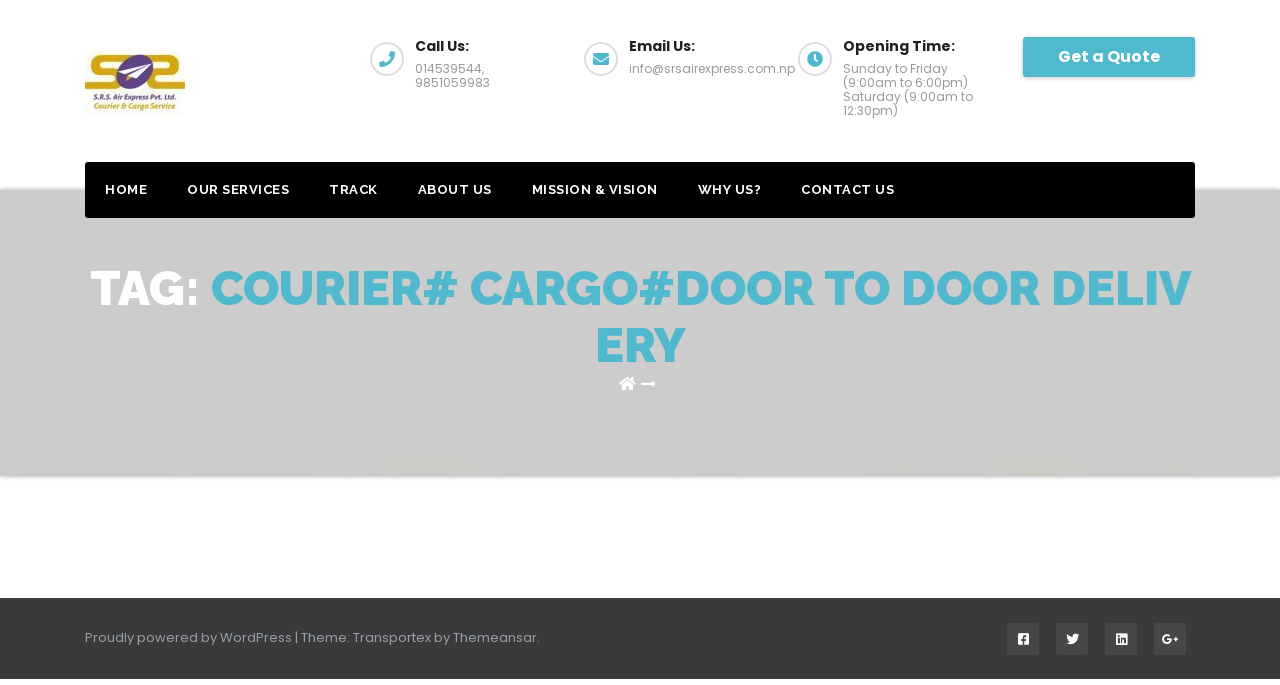

--- FILE ---
content_type: text/html; charset=UTF-8
request_url: https://www.srsairexpress.com.np/tag/courier-cargodoor-to-door-delivery/
body_size: 8776
content:
<!DOCTYPE html>
<html lang="en-US">
<head>
<meta charset="UTF-8">
<meta name="viewport" content="width=device-width, initial-scale=1">
<link rel="profile" href="https://gmpg.org/xfn/11">
<meta http-equiv="x-ua-compatible" content="ie=edge">
<title>Courier# Cargo#door to door delivery &#8211; SRS Air Express</title>
<meta name='robots' content='max-image-preview:large' />
	<style>img:is([sizes="auto" i], [sizes^="auto," i]) { contain-intrinsic-size: 3000px 1500px }</style>
	<link rel='dns-prefetch' href='//fonts.googleapis.com' />
<link rel='dns-prefetch' href='//www.googletagmanager.com' />
<link rel="alternate" type="application/rss+xml" title="SRS Air Express &raquo; Feed" href="https://www.srsairexpress.com.np/feed/" />
<link rel="alternate" type="application/rss+xml" title="SRS Air Express &raquo; Comments Feed" href="https://www.srsairexpress.com.np/comments/feed/" />
<link rel="alternate" type="application/rss+xml" title="SRS Air Express &raquo; Courier# Cargo#door to door delivery Tag Feed" href="https://www.srsairexpress.com.np/tag/courier-cargodoor-to-door-delivery/feed/" />
<script type="text/javascript">
/* <![CDATA[ */
window._wpemojiSettings = {"baseUrl":"https:\/\/s.w.org\/images\/core\/emoji\/16.0.1\/72x72\/","ext":".png","svgUrl":"https:\/\/s.w.org\/images\/core\/emoji\/16.0.1\/svg\/","svgExt":".svg","source":{"concatemoji":"https:\/\/www.srsairexpress.com.np\/wp-includes\/js\/wp-emoji-release.min.js?ver=6.8.3"}};
/*! This file is auto-generated */
!function(s,n){var o,i,e;function c(e){try{var t={supportTests:e,timestamp:(new Date).valueOf()};sessionStorage.setItem(o,JSON.stringify(t))}catch(e){}}function p(e,t,n){e.clearRect(0,0,e.canvas.width,e.canvas.height),e.fillText(t,0,0);var t=new Uint32Array(e.getImageData(0,0,e.canvas.width,e.canvas.height).data),a=(e.clearRect(0,0,e.canvas.width,e.canvas.height),e.fillText(n,0,0),new Uint32Array(e.getImageData(0,0,e.canvas.width,e.canvas.height).data));return t.every(function(e,t){return e===a[t]})}function u(e,t){e.clearRect(0,0,e.canvas.width,e.canvas.height),e.fillText(t,0,0);for(var n=e.getImageData(16,16,1,1),a=0;a<n.data.length;a++)if(0!==n.data[a])return!1;return!0}function f(e,t,n,a){switch(t){case"flag":return n(e,"\ud83c\udff3\ufe0f\u200d\u26a7\ufe0f","\ud83c\udff3\ufe0f\u200b\u26a7\ufe0f")?!1:!n(e,"\ud83c\udde8\ud83c\uddf6","\ud83c\udde8\u200b\ud83c\uddf6")&&!n(e,"\ud83c\udff4\udb40\udc67\udb40\udc62\udb40\udc65\udb40\udc6e\udb40\udc67\udb40\udc7f","\ud83c\udff4\u200b\udb40\udc67\u200b\udb40\udc62\u200b\udb40\udc65\u200b\udb40\udc6e\u200b\udb40\udc67\u200b\udb40\udc7f");case"emoji":return!a(e,"\ud83e\udedf")}return!1}function g(e,t,n,a){var r="undefined"!=typeof WorkerGlobalScope&&self instanceof WorkerGlobalScope?new OffscreenCanvas(300,150):s.createElement("canvas"),o=r.getContext("2d",{willReadFrequently:!0}),i=(o.textBaseline="top",o.font="600 32px Arial",{});return e.forEach(function(e){i[e]=t(o,e,n,a)}),i}function t(e){var t=s.createElement("script");t.src=e,t.defer=!0,s.head.appendChild(t)}"undefined"!=typeof Promise&&(o="wpEmojiSettingsSupports",i=["flag","emoji"],n.supports={everything:!0,everythingExceptFlag:!0},e=new Promise(function(e){s.addEventListener("DOMContentLoaded",e,{once:!0})}),new Promise(function(t){var n=function(){try{var e=JSON.parse(sessionStorage.getItem(o));if("object"==typeof e&&"number"==typeof e.timestamp&&(new Date).valueOf()<e.timestamp+604800&&"object"==typeof e.supportTests)return e.supportTests}catch(e){}return null}();if(!n){if("undefined"!=typeof Worker&&"undefined"!=typeof OffscreenCanvas&&"undefined"!=typeof URL&&URL.createObjectURL&&"undefined"!=typeof Blob)try{var e="postMessage("+g.toString()+"("+[JSON.stringify(i),f.toString(),p.toString(),u.toString()].join(",")+"));",a=new Blob([e],{type:"text/javascript"}),r=new Worker(URL.createObjectURL(a),{name:"wpTestEmojiSupports"});return void(r.onmessage=function(e){c(n=e.data),r.terminate(),t(n)})}catch(e){}c(n=g(i,f,p,u))}t(n)}).then(function(e){for(var t in e)n.supports[t]=e[t],n.supports.everything=n.supports.everything&&n.supports[t],"flag"!==t&&(n.supports.everythingExceptFlag=n.supports.everythingExceptFlag&&n.supports[t]);n.supports.everythingExceptFlag=n.supports.everythingExceptFlag&&!n.supports.flag,n.DOMReady=!1,n.readyCallback=function(){n.DOMReady=!0}}).then(function(){return e}).then(function(){var e;n.supports.everything||(n.readyCallback(),(e=n.source||{}).concatemoji?t(e.concatemoji):e.wpemoji&&e.twemoji&&(t(e.twemoji),t(e.wpemoji)))}))}((window,document),window._wpemojiSettings);
/* ]]> */
</script>
<style id='wp-emoji-styles-inline-css' type='text/css'>

	img.wp-smiley, img.emoji {
		display: inline !important;
		border: none !important;
		box-shadow: none !important;
		height: 1em !important;
		width: 1em !important;
		margin: 0 0.07em !important;
		vertical-align: -0.1em !important;
		background: none !important;
		padding: 0 !important;
	}
</style>
<link rel='stylesheet' id='wp-block-library-css' href='https://www.srsairexpress.com.np/wp-includes/css/dist/block-library/style.min.css?ver=6.8.3' type='text/css' media='all' />
<style id='classic-theme-styles-inline-css' type='text/css'>
/*! This file is auto-generated */
.wp-block-button__link{color:#fff;background-color:#32373c;border-radius:9999px;box-shadow:none;text-decoration:none;padding:calc(.667em + 2px) calc(1.333em + 2px);font-size:1.125em}.wp-block-file__button{background:#32373c;color:#fff;text-decoration:none}
</style>
<style id='global-styles-inline-css' type='text/css'>
:root{--wp--preset--aspect-ratio--square: 1;--wp--preset--aspect-ratio--4-3: 4/3;--wp--preset--aspect-ratio--3-4: 3/4;--wp--preset--aspect-ratio--3-2: 3/2;--wp--preset--aspect-ratio--2-3: 2/3;--wp--preset--aspect-ratio--16-9: 16/9;--wp--preset--aspect-ratio--9-16: 9/16;--wp--preset--color--black: #000000;--wp--preset--color--cyan-bluish-gray: #abb8c3;--wp--preset--color--white: #ffffff;--wp--preset--color--pale-pink: #f78da7;--wp--preset--color--vivid-red: #cf2e2e;--wp--preset--color--luminous-vivid-orange: #ff6900;--wp--preset--color--luminous-vivid-amber: #fcb900;--wp--preset--color--light-green-cyan: #7bdcb5;--wp--preset--color--vivid-green-cyan: #00d084;--wp--preset--color--pale-cyan-blue: #8ed1fc;--wp--preset--color--vivid-cyan-blue: #0693e3;--wp--preset--color--vivid-purple: #9b51e0;--wp--preset--gradient--vivid-cyan-blue-to-vivid-purple: linear-gradient(135deg,rgba(6,147,227,1) 0%,rgb(155,81,224) 100%);--wp--preset--gradient--light-green-cyan-to-vivid-green-cyan: linear-gradient(135deg,rgb(122,220,180) 0%,rgb(0,208,130) 100%);--wp--preset--gradient--luminous-vivid-amber-to-luminous-vivid-orange: linear-gradient(135deg,rgba(252,185,0,1) 0%,rgba(255,105,0,1) 100%);--wp--preset--gradient--luminous-vivid-orange-to-vivid-red: linear-gradient(135deg,rgba(255,105,0,1) 0%,rgb(207,46,46) 100%);--wp--preset--gradient--very-light-gray-to-cyan-bluish-gray: linear-gradient(135deg,rgb(238,238,238) 0%,rgb(169,184,195) 100%);--wp--preset--gradient--cool-to-warm-spectrum: linear-gradient(135deg,rgb(74,234,220) 0%,rgb(151,120,209) 20%,rgb(207,42,186) 40%,rgb(238,44,130) 60%,rgb(251,105,98) 80%,rgb(254,248,76) 100%);--wp--preset--gradient--blush-light-purple: linear-gradient(135deg,rgb(255,206,236) 0%,rgb(152,150,240) 100%);--wp--preset--gradient--blush-bordeaux: linear-gradient(135deg,rgb(254,205,165) 0%,rgb(254,45,45) 50%,rgb(107,0,62) 100%);--wp--preset--gradient--luminous-dusk: linear-gradient(135deg,rgb(255,203,112) 0%,rgb(199,81,192) 50%,rgb(65,88,208) 100%);--wp--preset--gradient--pale-ocean: linear-gradient(135deg,rgb(255,245,203) 0%,rgb(182,227,212) 50%,rgb(51,167,181) 100%);--wp--preset--gradient--electric-grass: linear-gradient(135deg,rgb(202,248,128) 0%,rgb(113,206,126) 100%);--wp--preset--gradient--midnight: linear-gradient(135deg,rgb(2,3,129) 0%,rgb(40,116,252) 100%);--wp--preset--font-size--small: 13px;--wp--preset--font-size--medium: 20px;--wp--preset--font-size--large: 36px;--wp--preset--font-size--x-large: 42px;--wp--preset--spacing--20: 0.44rem;--wp--preset--spacing--30: 0.67rem;--wp--preset--spacing--40: 1rem;--wp--preset--spacing--50: 1.5rem;--wp--preset--spacing--60: 2.25rem;--wp--preset--spacing--70: 3.38rem;--wp--preset--spacing--80: 5.06rem;--wp--preset--shadow--natural: 6px 6px 9px rgba(0, 0, 0, 0.2);--wp--preset--shadow--deep: 12px 12px 50px rgba(0, 0, 0, 0.4);--wp--preset--shadow--sharp: 6px 6px 0px rgba(0, 0, 0, 0.2);--wp--preset--shadow--outlined: 6px 6px 0px -3px rgba(255, 255, 255, 1), 6px 6px rgba(0, 0, 0, 1);--wp--preset--shadow--crisp: 6px 6px 0px rgba(0, 0, 0, 1);}:where(.is-layout-flex){gap: 0.5em;}:where(.is-layout-grid){gap: 0.5em;}body .is-layout-flex{display: flex;}.is-layout-flex{flex-wrap: wrap;align-items: center;}.is-layout-flex > :is(*, div){margin: 0;}body .is-layout-grid{display: grid;}.is-layout-grid > :is(*, div){margin: 0;}:where(.wp-block-columns.is-layout-flex){gap: 2em;}:where(.wp-block-columns.is-layout-grid){gap: 2em;}:where(.wp-block-post-template.is-layout-flex){gap: 1.25em;}:where(.wp-block-post-template.is-layout-grid){gap: 1.25em;}.has-black-color{color: var(--wp--preset--color--black) !important;}.has-cyan-bluish-gray-color{color: var(--wp--preset--color--cyan-bluish-gray) !important;}.has-white-color{color: var(--wp--preset--color--white) !important;}.has-pale-pink-color{color: var(--wp--preset--color--pale-pink) !important;}.has-vivid-red-color{color: var(--wp--preset--color--vivid-red) !important;}.has-luminous-vivid-orange-color{color: var(--wp--preset--color--luminous-vivid-orange) !important;}.has-luminous-vivid-amber-color{color: var(--wp--preset--color--luminous-vivid-amber) !important;}.has-light-green-cyan-color{color: var(--wp--preset--color--light-green-cyan) !important;}.has-vivid-green-cyan-color{color: var(--wp--preset--color--vivid-green-cyan) !important;}.has-pale-cyan-blue-color{color: var(--wp--preset--color--pale-cyan-blue) !important;}.has-vivid-cyan-blue-color{color: var(--wp--preset--color--vivid-cyan-blue) !important;}.has-vivid-purple-color{color: var(--wp--preset--color--vivid-purple) !important;}.has-black-background-color{background-color: var(--wp--preset--color--black) !important;}.has-cyan-bluish-gray-background-color{background-color: var(--wp--preset--color--cyan-bluish-gray) !important;}.has-white-background-color{background-color: var(--wp--preset--color--white) !important;}.has-pale-pink-background-color{background-color: var(--wp--preset--color--pale-pink) !important;}.has-vivid-red-background-color{background-color: var(--wp--preset--color--vivid-red) !important;}.has-luminous-vivid-orange-background-color{background-color: var(--wp--preset--color--luminous-vivid-orange) !important;}.has-luminous-vivid-amber-background-color{background-color: var(--wp--preset--color--luminous-vivid-amber) !important;}.has-light-green-cyan-background-color{background-color: var(--wp--preset--color--light-green-cyan) !important;}.has-vivid-green-cyan-background-color{background-color: var(--wp--preset--color--vivid-green-cyan) !important;}.has-pale-cyan-blue-background-color{background-color: var(--wp--preset--color--pale-cyan-blue) !important;}.has-vivid-cyan-blue-background-color{background-color: var(--wp--preset--color--vivid-cyan-blue) !important;}.has-vivid-purple-background-color{background-color: var(--wp--preset--color--vivid-purple) !important;}.has-black-border-color{border-color: var(--wp--preset--color--black) !important;}.has-cyan-bluish-gray-border-color{border-color: var(--wp--preset--color--cyan-bluish-gray) !important;}.has-white-border-color{border-color: var(--wp--preset--color--white) !important;}.has-pale-pink-border-color{border-color: var(--wp--preset--color--pale-pink) !important;}.has-vivid-red-border-color{border-color: var(--wp--preset--color--vivid-red) !important;}.has-luminous-vivid-orange-border-color{border-color: var(--wp--preset--color--luminous-vivid-orange) !important;}.has-luminous-vivid-amber-border-color{border-color: var(--wp--preset--color--luminous-vivid-amber) !important;}.has-light-green-cyan-border-color{border-color: var(--wp--preset--color--light-green-cyan) !important;}.has-vivid-green-cyan-border-color{border-color: var(--wp--preset--color--vivid-green-cyan) !important;}.has-pale-cyan-blue-border-color{border-color: var(--wp--preset--color--pale-cyan-blue) !important;}.has-vivid-cyan-blue-border-color{border-color: var(--wp--preset--color--vivid-cyan-blue) !important;}.has-vivid-purple-border-color{border-color: var(--wp--preset--color--vivid-purple) !important;}.has-vivid-cyan-blue-to-vivid-purple-gradient-background{background: var(--wp--preset--gradient--vivid-cyan-blue-to-vivid-purple) !important;}.has-light-green-cyan-to-vivid-green-cyan-gradient-background{background: var(--wp--preset--gradient--light-green-cyan-to-vivid-green-cyan) !important;}.has-luminous-vivid-amber-to-luminous-vivid-orange-gradient-background{background: var(--wp--preset--gradient--luminous-vivid-amber-to-luminous-vivid-orange) !important;}.has-luminous-vivid-orange-to-vivid-red-gradient-background{background: var(--wp--preset--gradient--luminous-vivid-orange-to-vivid-red) !important;}.has-very-light-gray-to-cyan-bluish-gray-gradient-background{background: var(--wp--preset--gradient--very-light-gray-to-cyan-bluish-gray) !important;}.has-cool-to-warm-spectrum-gradient-background{background: var(--wp--preset--gradient--cool-to-warm-spectrum) !important;}.has-blush-light-purple-gradient-background{background: var(--wp--preset--gradient--blush-light-purple) !important;}.has-blush-bordeaux-gradient-background{background: var(--wp--preset--gradient--blush-bordeaux) !important;}.has-luminous-dusk-gradient-background{background: var(--wp--preset--gradient--luminous-dusk) !important;}.has-pale-ocean-gradient-background{background: var(--wp--preset--gradient--pale-ocean) !important;}.has-electric-grass-gradient-background{background: var(--wp--preset--gradient--electric-grass) !important;}.has-midnight-gradient-background{background: var(--wp--preset--gradient--midnight) !important;}.has-small-font-size{font-size: var(--wp--preset--font-size--small) !important;}.has-medium-font-size{font-size: var(--wp--preset--font-size--medium) !important;}.has-large-font-size{font-size: var(--wp--preset--font-size--large) !important;}.has-x-large-font-size{font-size: var(--wp--preset--font-size--x-large) !important;}
:where(.wp-block-post-template.is-layout-flex){gap: 1.25em;}:where(.wp-block-post-template.is-layout-grid){gap: 1.25em;}
:where(.wp-block-columns.is-layout-flex){gap: 2em;}:where(.wp-block-columns.is-layout-grid){gap: 2em;}
:root :where(.wp-block-pullquote){font-size: 1.5em;line-height: 1.6;}
</style>
<link rel='stylesheet' id='contact-form-7-css' href='https://www.srsairexpress.com.np/wp-content/plugins/contact-form-7/includes/css/styles.css?ver=6.1' type='text/css' media='all' />
<link rel='stylesheet' id='wpcargo-custom-bootstrap-styles-css' href='https://www.srsairexpress.com.np/wp-content/plugins/wpcargo/assets/css/main.min.css?ver=8.0.2' type='text/css' media='all' />
<link rel='stylesheet' id='wpcargo-styles-css' href='https://www.srsairexpress.com.np/wp-content/plugins/wpcargo/assets/css/wpcargo-style.css?ver=8.0.2' type='text/css' media='all' />
<link rel='stylesheet' id='wpcargo-fontawesome-styles-css' href='https://www.srsairexpress.com.np/wp-content/plugins/wpcargo/assets/css/fontawesome.min.css?ver=8.0.2' type='text/css' media='all' />
<link rel='stylesheet' id='wpcargo-datetimepicker-css' href='https://www.srsairexpress.com.np/wp-content/plugins/wpcargo/admin/assets/css/jquery.datetimepicker.min.css?ver=8.0.2' type='text/css' media='all' />
<link rel='stylesheet' id='wpcargo-bootstrap-style-css' href='https://www.srsairexpress.com.np/wp-content/plugins/wpcargo/assets/css/bootstrap.min.css?ver=8.0.2' type='text/css' media='all' />
<link rel='stylesheet' id='transportex-fonts-css' href='//fonts.googleapis.com/css?family=Poppins%3A300%2C400%2C500%2C700%2C900%7CRaleway%3A400%2C700%2C900%7Citalic&#038;subset=latin%2Clatin-ext' type='text/css' media='all' />
<link rel='stylesheet' id='bootstrap-css' href='https://www.srsairexpress.com.np/wp-content/themes/transportex/css/bootstrap.css?ver=6.8.3' type='text/css' media='all' />
<link rel='stylesheet' id='transportex-style-css' href='https://www.srsairexpress.com.np/wp-content/themes/transportex/style.css?ver=6.8.3' type='text/css' media='all' />
<link rel='stylesheet' id='transportex_color-css' href='https://www.srsairexpress.com.np/wp-content/themes/transportex/css/colors/default.css?ver=6.8.3' type='text/css' media='all' />
<link rel='stylesheet' id='smartmenus-css' href='https://www.srsairexpress.com.np/wp-content/themes/transportex/css/jquery.smartmenus.bootstrap.css?ver=6.8.3' type='text/css' media='all' />
<link rel='stylesheet' id='carousel-css' href='https://www.srsairexpress.com.np/wp-content/themes/transportex/css/owl.carousel.css?ver=6.8.3' type='text/css' media='all' />
<link rel='stylesheet' id='owl_transitions-css' href='https://www.srsairexpress.com.np/wp-content/themes/transportex/css/owl.transitions.css?ver=6.8.3' type='text/css' media='all' />
<link rel='stylesheet' id='font-awesome-css' href='https://www.srsairexpress.com.np/wp-content/themes/transportex/css/font-awesome.css?ver=6.8.3' type='text/css' media='all' />
<link rel='stylesheet' id='all-css-css' href='https://www.srsairexpress.com.np/wp-content/themes/transportex/css/all.css?ver=6.8.3' type='text/css' media='all' />
<link rel='stylesheet' id='animate-css' href='https://www.srsairexpress.com.np/wp-content/themes/transportex/css/animate.css?ver=6.8.3' type='text/css' media='all' />
<link rel='stylesheet' id='magnific-popup-css' href='https://www.srsairexpress.com.np/wp-content/themes/transportex/css/magnific-popup.css?ver=6.8.3' type='text/css' media='all' />
<link rel='stylesheet' id='boot-progressbar-css' href='https://www.srsairexpress.com.np/wp-content/themes/transportex/css/bootstrap-progressbar.min.css?ver=6.8.3' type='text/css' media='all' />
<script type="text/javascript" src="https://www.srsairexpress.com.np/wp-includes/js/jquery/jquery.min.js?ver=3.7.1" id="jquery-core-js"></script>
<script type="text/javascript" src="https://www.srsairexpress.com.np/wp-includes/js/jquery/jquery-migrate.min.js?ver=3.4.1" id="jquery-migrate-js"></script>
<script type="text/javascript" id="wpcargo-js-js-extra">
/* <![CDATA[ */
var wpcargoAJAXHandler = {"ajax_url":"https:\/\/www.srsairexpress.com.np\/wp-admin\/admin-ajax.php","pageURL":"","date_format":"Y-m-d","time_format":"H:i a","datetime_format":"Y-m-d H:i a"};
/* ]]> */
</script>
<script type="text/javascript" src="https://www.srsairexpress.com.np/wp-content/plugins/wpcargo/assets/js/wpcargo.js?ver=8.0.2" id="wpcargo-js-js"></script>
<script type="text/javascript" src="https://www.srsairexpress.com.np/wp-content/plugins/wpcargo/admin/assets/js/jquery.datetimepicker.full.min.js?ver=8.0.2" id="wpcargo-datetimepicker-js"></script>
<script type="text/javascript" src="https://www.srsairexpress.com.np/wp-content/plugins/wpcargo/assets/js/dist/util/index.js?ver=8.0.2" id="wpcargo-util-index-js"></script>
<script type="text/javascript" src="https://www.srsairexpress.com.np/wp-content/plugins/wpcargo/assets/js/dist/dom/event-handler.js?ver=8.0.2" id="wpcargo-event-handler-js"></script>
<script type="text/javascript" src="https://www.srsairexpress.com.np/wp-content/plugins/wpcargo/assets/js/dist/dom/selector-engine.js?ver=8.0.2" id="wpcargo-selector-engine-js"></script>
<script type="text/javascript" src="https://www.srsairexpress.com.np/wp-content/plugins/wpcargo/assets/js/dist/dom/data.js?ver=8.0.2" id="wpcargo-dom-data-js"></script>
<script type="text/javascript" src="https://www.srsairexpress.com.np/wp-content/plugins/wpcargo/assets/js/dist/dom/manipulator.js?ver=8.0.2" id="wpcargo-dom-manipulator-js"></script>
<script type="text/javascript" src="https://www.srsairexpress.com.np/wp-content/plugins/wpcargo/assets/js/dist/util/config.js?ver=8.0.2" id="wpcargo-util-config-js"></script>
<script type="text/javascript" src="https://www.srsairexpress.com.np/wp-content/plugins/wpcargo/assets/js/dist/base-component.js?ver=8.0.2" id="wpcargo-base-component-js"></script>
<script type="text/javascript" src="https://www.srsairexpress.com.np/wp-content/plugins/wpcargo/assets/js/dist/collapse.js?ver=8.0.2" id="wpcargo-collapse-js"></script>
<script type="text/javascript" src="https://www.srsairexpress.com.np/wp-content/plugins/wpcargo/assets/js/bootstrap.min.js?ver=8.0.2" id="wpcargo-bootstrap-script-js"></script>
<script type="text/javascript" src="https://www.srsairexpress.com.np/wp-content/themes/transportex/js/navigation.js?ver=6.8.3" id="transportex-navigation-js"></script>
<script type="text/javascript" src="https://www.srsairexpress.com.np/wp-content/themes/transportex/js/bootstrap.min.js?ver=6.8.3" id="transportex_bootstrap_script-js"></script>
<script type="text/javascript" src="https://www.srsairexpress.com.np/wp-content/themes/transportex/js/jquery.smartmenus.js?ver=6.8.3" id="transportex_smartmenus-js"></script>
<script type="text/javascript" src="https://www.srsairexpress.com.np/wp-content/themes/transportex/js/jquery.magnific-popup.min.js?ver=6.8.3" id="magnific-js"></script>
<script type="text/javascript" src="https://www.srsairexpress.com.np/wp-content/themes/transportex/js/bootstrap-smartmenus.js?ver=6.8.3" id="transportex_smartmenus_bootstrap-js"></script>
<script type="text/javascript" src="https://www.srsairexpress.com.np/wp-content/themes/transportex/js/owl.carousel.min.js?ver=6.8.3" id="owl-carousel-js"></script>
<script type="text/javascript" src="https://www.srsairexpress.com.np/wp-content/themes/transportex/js/custom.js?ver=6.8.3" id="custom-js-js"></script>
<script type="text/javascript" src="https://www.srsairexpress.com.np/wp-content/themes/transportex/js/jquery.sticky.js?ver=6.8.3" id="jquery-sticky-js-js"></script>
<link rel="https://api.w.org/" href="https://www.srsairexpress.com.np/wp-json/" /><link rel="alternate" title="JSON" type="application/json" href="https://www.srsairexpress.com.np/wp-json/wp/v2/tags/8" /><link rel="EditURI" type="application/rsd+xml" title="RSD" href="https://www.srsairexpress.com.np/xmlrpc.php?rsd" />
<meta name="generator" content="WordPress 6.8.3" />
<meta name="generator" content="Site Kit by Google 1.158.0" />	<style type="text/css">
		:root {
		  --wpcargo: #00A924;
		}
	</style>
	<style type="text/css" id="custom-background-css">
body.custom-background { background-color: #ffffff; }
</style>
	<link rel="icon" href="https://www.srsairexpress.com.np/wp-content/uploads/2023/04/cropped-301361560_618754253040904_9073999552627317444_n-32x32.jpg" sizes="32x32" />
<link rel="icon" href="https://www.srsairexpress.com.np/wp-content/uploads/2023/04/cropped-301361560_618754253040904_9073999552627317444_n-192x192.jpg" sizes="192x192" />
<link rel="apple-touch-icon" href="https://www.srsairexpress.com.np/wp-content/uploads/2023/04/cropped-301361560_618754253040904_9073999552627317444_n-180x180.jpg" />
<meta name="msapplication-TileImage" content="https://www.srsairexpress.com.np/wp-content/uploads/2023/04/cropped-301361560_618754253040904_9073999552627317444_n-270x270.jpg" />
</head>

<body class="archive tag tag-courier-cargodoor-to-door-delivery tag-8 custom-background wp-custom-logo wp-embed-responsive wp-theme-transportex metaslider-plugin" >
<a class="skip-link screen-reader-text" href="#content">Skip to content</a>
<div class="wrapper">
<!--
Skip to content<div class="wrapper">
<header class="transportex-trhead">
	<!-=================== Header ====================-->
  <div class="transportex-main-nav" style="display: none;">
      <nav class="navbar navbar-default navbar-wp">
        <div class="container">
          <div class="navbar-header">
            <!-- Logo -->
            <div class="navbar-header-logo">
              <!-- Display the Custom Logo -->
              <div class="site-logo">
                  <a href="https://www.srsairexpress.com.np/" class="navbar-brand" rel="home"><img width="100" height="100" src="https://www.srsairexpress.com.np/wp-content/uploads/2023/04/cropped-cropped-301361560_618754253040904_9073999552627317444_n-2-e1681712246693-1-2.jpg" class="custom-logo" alt="SRS Air Express" decoding="async" /></a>              </div>
                          </div>
            <!-- Logo -->
            <button type="button" class="navbar-toggle collapsed" data-toggle="collapse" data-target="#wp-navbar"> <span class="sr-only">
			Toggle Navigation</span> <span class="icon-bar"></span> <span class="icon-bar"></span> <span class="icon-bar"></span> </button>
            </div>
        <!-- /navbar-toggle --> 
        
        <!-- Navigation -->
        <div class="collapse navbar-collapse" id="wp-navbar">
         <ul id="menu-menu-1" class="nav navbar-nav"><li id="menu-item-10365" class="menu-item menu-item-type-custom menu-item-object-custom menu-item-10365"><a class="nav-link" title="Home" href="/">Home</a></li>
<li id="menu-item-10010" class="menu-item menu-item-type-post_type menu-item-object-page menu-item-10010"><a class="nav-link" title="OUR SERVICES" href="https://www.srsairexpress.com.np/our-services/">OUR SERVICES</a></li>
<li id="menu-item-55" class="menu-item menu-item-type-post_type menu-item-object-page menu-item-55"><a class="nav-link" title="Track" href="https://www.srsairexpress.com.np/track-form/">Track</a></li>
<li id="menu-item-53" class="menu-item menu-item-type-post_type menu-item-object-page menu-item-53"><a class="nav-link" title="About Us" href="https://www.srsairexpress.com.np/about-us/">About Us</a></li>
<li id="menu-item-54" class="menu-item menu-item-type-post_type menu-item-object-page menu-item-54"><a class="nav-link" title="Mission &#038; Vision" href="https://www.srsairexpress.com.np/mission-vision/">Mission &#038; Vision</a></li>
<li id="menu-item-56" class="menu-item menu-item-type-post_type menu-item-object-page menu-item-56"><a class="nav-link" title="Why Us?" href="https://www.srsairexpress.com.np/why-us/">Why Us?</a></li>
<li id="menu-item-66" class="menu-item menu-item-type-post_type menu-item-object-page menu-item-66"><a class="nav-link" title="Contact us" href="https://www.srsairexpress.com.np/contact-us/">Contact us</a></li>
</ul>        </div>
        <!-- /Navigation --> 
      </div>
    </nav>
  </div>
</header>
<!-- #masthead --> 


<header class="transportex-headwidget"> 
  <!--==================== TOP BAR ====================-->
  <div class="transportex-head-detail hidden-xs hidden-sm" style="display: none;">
    <div class="container">
      <div class="row">
        <div class="col-md-6 col-xs-12">
         <ul class="info-left">
                        <li><a><i class="fa fa-clock-o "></i>Open-Hours:10 am to 7pm</a></li>
            <li><a href="/cdn-cgi/l/email-protection#254c4b434a65514d404840444b5644570b464a48" title="Mail Me"><i class="fa fa-envelope"></i> <span class="__cf_email__" data-cfemail="4c25222a230c38242921292d223f2d3e622f2321">[email&#160;protected]</span></a></li>
          </ul>
        </div>
        <div class="col-md-6 col-xs-12">
               
          </div>
      </div>
    </div>
  </div>
  <div class="clearfix"></div>
  <div class="transportex-nav-widget-area d-none d-lg-block">
      <div class="container">
      <div class="row align-items-center">
          <div class="col-md-3 text-center-xs">
           <div class="navbar-header">
            <!-- Logo -->
            <div class="navbar-header-logo">
              <!-- Display the Custom Logo -->
              <div class="site-logo">
                  <a href="https://www.srsairexpress.com.np/" class="navbar-brand" rel="home"><img width="100" height="100" src="https://www.srsairexpress.com.np/wp-content/uploads/2023/04/cropped-cropped-301361560_618754253040904_9073999552627317444_n-2-e1681712246693-1-2.jpg" class="custom-logo" alt="SRS Air Express" decoding="async" /></a>              </div>
                          </div>
            <!-- Logo -->
            </div>
          </div>
          <div class="col-md-9">
            <div class="header-widget row">
              <div class="col-md-3 col-xs-6 hidden-sm hidden-xs">
                <div class="transportex-header-box wow animated flipInX">
                  <div class="transportex-header-box-icon header-info-one">
                    <i class="fa fa-phone"></i>                   </div>
                  <div class="transportex-header-box-info">
                    <h4>Call Us:</h4>                    <p>014539544, 9851059983</p> 
                  </div>
                </div>
              </div>
              <div class="col-md-3 col-xs-6 hidden-sm hidden-xs">
                <div class="transportex-header-box">
                  <div class="transportex-header-box-icon header-info-two">
                    <i class="fa fa-envelope"></i>                   </div>
                  <div class="transportex-header-box-info">
                    <h4>Email Us:</h4>                    <p><a href="/cdn-cgi/l/email-protection" class="__cf_email__" data-cfemail="c2abaca4ad82b1b0b1a3abb0a7bab2b0a7b1b1eca1adafecacb2">[email&#160;protected]</a></p> 
                  </div>
                </div>
              </div>
			  <div class="col-md-3 col-xs-6 hidden-sm hidden-xs">
                <div class="transportex-header-box">
                  <div class="transportex-header-box-icon header-info-three">
                    <i class="fa fa-clock-o"></i>                   </div>
                  <div class="transportex-header-box-info">
                    <h4>Opening Time:</h4>                    <p>Sunday to Friday (9:00am to 6:00pm) Saturday (9:00am to 12:30pm)</p> 
                  </div>
                </div>
              </div>
              
              <div class="col-md-3 col-xs-12 hidden-sm hidden-xs">
                <div class="transportex-header-box wow animated flipInX text-right header-info-four"> 
                                        <a href="http://srsairexpress.com.np/get-a-quote/" target='_blank' class="btn btn-theme">Get a Quote</a> 
                                    </div>
              </div>
            </div>
          </div>
        </div>
      </div></div>

    <div class="container mobi-menu"> 
          <div class="navbar-header">
            <!-- Logo -->
            <div class="navbar-header-logo">
              <!-- Display the Custom Logo -->
              <div class="site-logo">
                  <a href="https://www.srsairexpress.com.np/" class="navbar-brand" rel="home"><img width="100" height="100" src="https://www.srsairexpress.com.np/wp-content/uploads/2023/04/cropped-cropped-301361560_618754253040904_9073999552627317444_n-2-e1681712246693-1-2.jpg" class="custom-logo" alt="SRS Air Express" decoding="async" /></a>              </div>
                          </div>
            <!-- Logo -->
            <!-- navbar-toggle -->
            <button type="button" class="navbar-toggler collapsed" data-toggle="collapse" data-target="#navbar-wp">
              <span class="fa fa-times"></span>
            </button>
            <!-- /navbar-toggle --> 
          </div>
        </div>  
      <div class="container desk-menu"> 
    <div class="transportex-menu-full header-sticky">
      <nav class="navbar navbar-expand-lg navbar-wp">
          <!-- Navigation -->
          
          <div class="collapse navbar-collapse" id="navbar-wp">
            <ul id="menu-menu-2" class="nav navbar-nav"><li class="menu-item menu-item-type-custom menu-item-object-custom menu-item-10365"><a class="nav-link" title="Home" href="/">Home</a></li>
<li class="menu-item menu-item-type-post_type menu-item-object-page menu-item-10010"><a class="nav-link" title="OUR SERVICES" href="https://www.srsairexpress.com.np/our-services/">OUR SERVICES</a></li>
<li class="menu-item menu-item-type-post_type menu-item-object-page menu-item-55"><a class="nav-link" title="Track" href="https://www.srsairexpress.com.np/track-form/">Track</a></li>
<li class="menu-item menu-item-type-post_type menu-item-object-page menu-item-53"><a class="nav-link" title="About Us" href="https://www.srsairexpress.com.np/about-us/">About Us</a></li>
<li class="menu-item menu-item-type-post_type menu-item-object-page menu-item-54"><a class="nav-link" title="Mission &#038; Vision" href="https://www.srsairexpress.com.np/mission-vision/">Mission &#038; Vision</a></li>
<li class="menu-item menu-item-type-post_type menu-item-object-page menu-item-56"><a class="nav-link" title="Why Us?" href="https://www.srsairexpress.com.np/why-us/">Why Us?</a></li>
<li class="menu-item menu-item-type-post_type menu-item-object-page menu-item-66"><a class="nav-link" title="Contact us" href="https://www.srsairexpress.com.np/contact-us/">Contact us</a></li>
</ul>            <!-- Right nav -->
            
            <!-- /Right nav -->
          </div>

          <!-- /Navigation --> 
      </nav>
      </div>
  </div>
</header>
<!-- #masthead --> <!-- Breadcrumb -->
<div class="transportex-breadcrumb-section" style='background: url("https://www.srsairexpress.com.np/wp-content/uploads/2023/04/cropped-cropped-301361560_618754253040904_9073999552627317444_n-2-e1681712246693-2.jpg") #50b9ce;'>
  <div class="overlay">
    <div class="container">
      <div class="row">
        <div class="col-md-12">
          <div class="transportex-breadcrumb-title">
            <h1 class="page-title">Tag: <span>Courier# Cargo#door to door delivery</span></h1>          </div>
			    <div>
            <ul class="transportex-page-breadcrumb">
              <li><a href="https://www.srsairexpress.com.np"><i class="fa fa-home"></i></a> <li class="active"><a href="#"></a></li></li>            </ul>
			    </div>
        </div>
      </div>
    </div>
  </div>
</div>
<!-- /End Breadcrumb -->
<main id="content">
  <div class="container">
    <div class="row">
      <div class="col-md-12">
                <div class="col-md-12 text-center">
                    </div>
      </div>
	    <aside class="col-md-3">
              </aside>
    </div>
  </div>
</main>
<!--==================== transportex-FOOTER AREA ====================-->
  <style>
  footer .transportex-widget h1, footer .transportex-widget h2,footer .transportex-widget h3, footer .transportex-widget h4,footer .transportex-widget h5,footer .transportex-widget h6 {color: #fff}
  </style>
  <footer style="background-image:url('https://srsairexpress.com.np/wp-content/uploads/2023/04/srs-08.jpg');">
    <div class="overlay" style="background-color: #494949;">
            <div class="transportex-footer-copyright">
        <div class="container">
          <div class="row">
            <div class="col-md-6 text-xs">
			         <p><a href="https://wordpress.org/">
                Proudly powered by WordPress                </a>
                <span class="sep"> | </span>
                Theme: Transportex by <a href="https://themeansar.com/" rel="designer">Themeansar</a>.                </p>
			     </div>
			
			
            <div class="col-md-6 text-md-right text-xs">
              <ul class="transportex-social">
                                <li><span class="icon-soci"> <a href="https://www.facebook.com/srsairexpress" target='_blank' ><i class="fab fa-facebook-square"></i></a></span></li>
                            <li><span class="icon-soci"><a href="https://www.facebook.com/srsairexpress" target='_blank' ><i class="fab fa-twitter"></i></a></span></li>
                        <li><span class="icon-soci"><a href="https://www.facebook.com/srsairexpress" target='_blank' ><i class="fab fa-linkedin"></i></a></span></li>
                        <li><span class="icon-soci"><a href="https://www.facebook.com/srsairexpress" target='_blank' ><i class="fab fa-google-plus-g"></i></a></span></li>
                          </ul>
            </div>
          </div>
        </div>
      </div>
    </div>
    <!--/overlay-->
  </footer>
</div>
<!--Scroll To Top--> 
<a href="#" class="ta_upscr bounceInup animated"><i class="fas fa-long-arrow-alt-up"></i></a> 
<!--/Scroll To Top-->
<script data-cfasync="false" src="/cdn-cgi/scripts/5c5dd728/cloudflare-static/email-decode.min.js"></script><script type="speculationrules">
{"prefetch":[{"source":"document","where":{"and":[{"href_matches":"\/*"},{"not":{"href_matches":["\/wp-*.php","\/wp-admin\/*","\/wp-content\/uploads\/*","\/wp-content\/*","\/wp-content\/plugins\/*","\/wp-content\/themes\/transportex\/*","\/*\\?(.+)"]}},{"not":{"selector_matches":"a[rel~=\"nofollow\"]"}},{"not":{"selector_matches":".no-prefetch, .no-prefetch a"}}]},"eagerness":"conservative"}]}
</script>
<style type="text/css">


.ta-calltoaction-box-info h5 , .ta-calltoaction-box-info p {
	color: #000000;
}

.ta-service-section .overlay{
	background:#ffffff;
}

.ta-service-section .ta-heading h3 , .ta-service-section .ta-heading p {
	color:;
}

.ta-callout .overlay {
	background:#878787;
}

.ta-callout-inner h3 , .ta-callout-inner p {
	color: #ffffff;
}

.testimonials-section .overlay {
	background:#ffffff;
}

.testimonials-section .ta-heading h3,  .testimonials-section .ta-heading p {
	color: #000000;
}

</style>
<!--==================== feature-product ====================-->
<script type="text/javascript">
(function($) {
  "use strict";
function homeslider() {
    $("#ta-slider").owlCarousel({
        animateOut: 'slideOutDown',
        animateIn: 'flipInX',
        navigation: true, // Show next and prev buttons
        slideSpeed: 200,
        pagination: true,
        paginationSpeed: 400,
        singleItem: true,
        autoPlay: true,
        navigationText: [
            "<i class='fa fa-angle-left'></i>",
            "<i class='fa fa-angle-right'></i>"
        ]
    });
}
homeslider();
})(jQuery);
</script>
  <style type="text/css">  

  .site-branding-text .site-title a {
    font-size: 34px;
  } 
  body .navbar-brand .site-title a, body .site-description {
    color: #blank;
  }
  .wrapper {
    background: #ffffff;
  }
  </style>
  <script type="text/javascript" src="https://www.srsairexpress.com.np/wp-includes/js/dist/hooks.min.js?ver=4d63a3d491d11ffd8ac6" id="wp-hooks-js"></script>
<script type="text/javascript" src="https://www.srsairexpress.com.np/wp-includes/js/dist/i18n.min.js?ver=5e580eb46a90c2b997e6" id="wp-i18n-js"></script>
<script type="text/javascript" id="wp-i18n-js-after">
/* <![CDATA[ */
wp.i18n.setLocaleData( { 'text direction\u0004ltr': [ 'ltr' ] } );
/* ]]> */
</script>
<script type="text/javascript" src="https://www.srsairexpress.com.np/wp-content/plugins/contact-form-7/includes/swv/js/index.js?ver=6.1" id="swv-js"></script>
<script type="text/javascript" id="contact-form-7-js-before">
/* <![CDATA[ */
var wpcf7 = {
    "api": {
        "root": "https:\/\/www.srsairexpress.com.np\/wp-json\/",
        "namespace": "contact-form-7\/v1"
    }
};
/* ]]> */
</script>
<script type="text/javascript" src="https://www.srsairexpress.com.np/wp-content/plugins/contact-form-7/includes/js/index.js?ver=6.1" id="contact-form-7-js"></script>
  <script>
  /(trident|msie)/i.test(navigator.userAgent)&&document.getElementById&&window.addEventListener&&window.addEventListener("hashchange",function(){var t,e=location.hash.substring(1);/^[A-z0-9_-]+$/.test(e)&&(t=document.getElementById(e))&&(/^(?:a|select|input|button|textarea)$/i.test(t.tagName)||(t.tabIndex=-1),t.focus())},!1);
  </script>
  <script defer src="https://static.cloudflareinsights.com/beacon.min.js/vcd15cbe7772f49c399c6a5babf22c1241717689176015" integrity="sha512-ZpsOmlRQV6y907TI0dKBHq9Md29nnaEIPlkf84rnaERnq6zvWvPUqr2ft8M1aS28oN72PdrCzSjY4U6VaAw1EQ==" data-cf-beacon='{"version":"2024.11.0","token":"5ab24970a9d648c59872247c43320d65","r":1,"server_timing":{"name":{"cfCacheStatus":true,"cfEdge":true,"cfExtPri":true,"cfL4":true,"cfOrigin":true,"cfSpeedBrain":true},"location_startswith":null}}' crossorigin="anonymous"></script>
</body>
</html>

--- FILE ---
content_type: text/css
request_url: https://www.srsairexpress.com.np/wp-content/themes/transportex/style.css?ver=6.8.3
body_size: 19274
content:
/*
Theme Name: Transportex
Theme URI: https://themeansar.com/free-themes/transportex/
Author: Themeansar
Author URI: https://themeansar.com/
Description: Transportex is a transport, logistics & home movers WordPress theme with focus on create online transport logistics, truck, trucking, shipment, fleet, flat mover, moving company, shipping, warehouse, delivery, freight services, corporate, showcase,Air Freight, Sea Freight, Road Freight, Logistics Works, tracking, carrier, transport logistics, delivery, Routes, Warehousing, overland network, responsive creative portfolio, package, storage, multipurpose business, Transportex offers grid pattern, three different tile / grid blog layouts, page transitions and distinctive typography. It also includes easy to use and fast page builder siteorigin. Cargo adapts to every device, from smartphones and tablets to desktops. It comes with free updates and free support by our highly acclaimed team. demo at https://themeansar.com/themes/transportex-pro/
Version: 2.0.9
Tested up to: 6.8
Requires PHP: 7.4
Requires at least: 6.6
Tags: two-columns, three-columns, left-sidebar, right-sidebar, translation-ready, custom-background, custom-logo, featured-images, footer-widgets, full-width-template, blog
License: GNU General Public License v3 or later
License URI: http://www.gnu.org/licenses/gpl.html
Text Domain: transportex
*/
/* --------------------------------------
=========================================
	Header
=========================================
-----------------------------------------*/
.header-widget .transportex-header-box {
	margin: 0;
}
.header-widget .transportex-header-box-icon {
	float: left;
	display: inline-block;
	height: auto;
	margin-right: 0;
	position: relative;
	text-align: center;
	top: 5px;
	width: auto;
	line-height: 35px;
}
.header-widget .transportex-header-box.header-info-four .btn-theme {
	margin-top: unset;
	margin-right: auto;
}
.header-widget .transportex-header-box-icon i {
	border-radius: 50px;
    height: 34px;
    line-height: 30px;
    text-align: center;
    width: 34px;
    font-size: 16px;
    border: 2px solid #ddd;
}
.header-widget .transportex-header-box-icon i:hover {
	transition: all 0.3s ease 0s;
}
.header-widget .transportex-header-box-info {
	margin-left: 20px;
	padding-left: 25px;
}
.header-widget .transportex-header-box-info h4 {
	font-size: 14px;
	line-height: 15px;
	padding: 2px 0 0;
	font-weight: 600;
	font-family: inherit;
}
.header-widget .transportex-header-box-info p {
	line-height: 14px;
	font-size: 12px;
}
.transportex-nav-widget-area {
	padding-top: 30px;
	padding-bottom: 50px;
}
.transportex-menu-full {
	position: relative;
}
.transportex-headwidget .navbar-wp {
    position: absolute;
    left: 0;
    right: 0;
    top: -28px;
    margin: 0;
    z-index: 999;
    transition: all 1s ease-out;
    border-radius: 3px;
}
.transportex-headwidget .navbar-wp .navbar-nav > li> a {
    padding: 16px 20px;
}
.container.mobi-menu {
		display: none;
	}
/*---------------------------------------
	1.2 transportex-category      
-----------------------------------------*/
.transportex-category {
    background-color: #f1f1f1;
    float: left;
    font-weight: normal;
    height: 55px;
    line-height: 50px;
    position: relative;
    text-transform: capitalize;
    width: auto;
    margin: 0;
}
.transportex-category i {
    margin-left: 10px;
}
.transportex-category a {
    color: #8a8a8a;
    font-size: 14px;
    padding: 10px;
    line-height: 20px;
}
.transportex-category ul.transportex-category-submenu {
    background: #fff;
    height: auto;
    max-height: 200px;
    min-width: 140px;
    overflow-x: hidden;
    overflow-y: scroll;
    left: 0;
    padding: 10px 0 10px 0;
    position: absolute;
    top: 100%;
    transform: scaleY(0);
    transform-origin: 0 0 0;
    transition: all 0.5s ease 0s;
    width: 100%;
    z-index: 15000;
}
.transportex-category ul.transportex-category-submenu li {
    display: block;
    padding: 6px 10px;
    border-width: 1px 0;
    border-style: solid;
    border-color: #f5f5f5;
}
.transportex-category ul.transportex-category-submenu li:hover {
    color: #fff;
    background: #000;
}
.transportex-category ul.transportex-category-submenu li a {
    color: #000;
    font-weight: 300;
    font-size: 14px;
    transition: all 0.5s ease 0s;
}
.transportex-category ul.transportex-category-submenu li:hover a {
    color: #fff;
    margin-left: 4px;
}
.transportex-category:hover ul.transportex-category-submenu {
    opacity: 1;
    transform: scaleY(1);
}

/*---------------------------------------
	Theme Menu          
-----------------------------------------*/
.transportex-main-nav {
	box-shadow: 0 2px 5px 0 rgba(0, 0, 0, 0.16), 0 2px 10px 0 rgba(0, 0, 0, 0.12);
}
.navbar-wp {
	margin: 0;
	padding: 0;
	border: none;
	border-radius: 0;
	z-index: 1000;
}
.site-logo .customize-partial-edit-shortcut-custom_logo{
	top: -25px;
}
.navbar-brand .site-title, .navbar-brand .site-title a{
	font-size: 34px;
	line-height: 41px;
	font-weight: 600;
	margin-right: 50px;
	text-shadow: 2px 2px 1px rgba(150, 150, 183, 0.18);
	font-family: 'Raleway', sans-serif;
}
.navbar-brand .site-description {
	font-size: 16px;
	line-height: 1.25;
	margin-bottom: 0;
}
.navbar-wp .navbar-nav > li> a {
	padding: 30px 16px;
	margin-right: 0;
	font-size: 13px;
	letter-spacing: 0.5px;
	-webkit-transition: all .25s ease-out;
	-moz-transition: all .25s ease-out;
	transition: all .25s ease-out;
	margin-bottom: 0px;
	font-family: 'Raleway', sans-serif;
	font-weight: 700;
	text-transform: uppercase;
	display: block;
}
.navbar-wp .navbar-nav > .active > a, .navbar-wp .navbar-nav > .active > a:hover, .navbar-wp .navbar-nav > .active > a:focus {
	background: none;
}
.navbar-wp .navbar-nav > li > ul > li > a i {
	padding-right: 10px;
}
.navbar-wp .navbar-nav > .disabled > a, .navbar-wp .navbar-nav > .disabled > a:hover, .navbar-wp .navbar-nav > .disabled > a:focus {
	background-color: transparent;
}
.navbar-wp .navbar-nav > .open > a, .navbar-wp .navbar-nav > .open > a:hover, .navbar-wp .navbar-nav > .open > a:focus {
	background: transparent;
}
.navbar-base .navbar-nav > .open > a, .navbar-base .navbar-nav > .open > a:hover, .navbar-base .navbar-nav > .open > a:focus {
	background: transparent;
}
.navbar-toggle {
	border-radius: 4px;
	margin: 10px auto;
	position: absolute;
	right: 5%;
	border: none;
}
.navbar-wp .dropdown-menu {
	min-width: 200px;
	padding: 0;
	border: none;
	border-radius: 0;
	z-index: 10;
	right: auto;
	left: 0;
}
.navbar-wp .dropdown-menu > li:last-child {
	border: 0
}
.navbar-wp .dropdown-menu > li > a {
	padding: 8px 15px;
	font-size: 12px;
	font-family: 'Lato', sans-serif;
  	font-size: 11px;
  	display: block;
  	transition: .3s;
  	text-transform: uppercase;
  	font-weight: 700;
}
.navbar-wp .dropdown-menu > .dropdown-menu {
	right: 0;
  left: auto;
}
.navbar-nav > li:last-child > .dropdown-menu {
	right: 0;
	left: auto;
}
.navbar-wp.affix .navbar-inner {
	border-bottom: 0
}
.navbar-wp.affix .navbar-nav > li > a {
	padding: 18px 16px;
	margin-right: 0;
	font-size: 14px;
	font-weight: 500;
	text-transform: uppercase
}
.dropdown-submenu {
	position: relative
}
.dropdown-submenu > .dropdown-menu {
	top: -1px;
	left: 100%;
	margin-top: 0;
	margin-left: 0;
	border-top-left-radius: 0;
	border-bottom-left-radius: 0
}
.dropdown-submenu:hover > .dropdown-menu {
	display: block;
	padding: 0
}
.dropdown-submenu.pull-left {
	float: none
}
.dropdown-submenu.pull-left > .dropdown-menu {
	left: -100%;
	margin-left: 10px
}
.navbar-wp .navbar-brand {
    font-size: 22px;
    line-height: 20px;
    padding: 18px 0;
    transition: all 0.25s ease-out 0s;
}
.is-sticky .transportex-main-nav {
	box-shadow: 0 1px 3px 1px rgba(0, 0, 0, 0.2);
	z-index: 999;
}
.is-sticky .navbar-brand {
	padding: 8px 0 0 15px;
	transition: all 0.25s ease-out 0s;
	font-size: 22px;
	line-height: 18px;
}
.is-sticky .navbar-brand img {
	height: 40px;
	transition: all 0.25s ease-out 0s;
}
.is-sticky .navbar-nav > li > a {
	padding: 16px 16px;
	transition: all 0.25s ease-out 0s;
}
.transportex-search-box {
    position: absolute;
    right: 0px;
    top: 16px;
}

.transportex-search-modal .transportex-search .btn {
	padding: 2px 12px;
	border-radius: 0 30px 30px 0;
	height: 40px;
	border-width: 1px;
	border-style: solid;
}
.transportex-search-modal .modal-header .close:focus, .transportex-search-modal .modal-header .close:hover {
	background: none;
}
.transportex-search-modal {
	top: 30%;
}
.transportex-search-modal .modal-header {

}
.transportex-search-modal .modal-content{
	background: transparent;
	box-shadow: none;
	border: none;
}
.modal-backdrop {
	background: #fff;
}
.modal-backdrop.in {
    opacity: 0.90;
}
.modal-header {
	border-bottom: none;
} 
.transportex-headwidget .collapse.in {
    margin-top: 40px;
} 
.transportex-headwidget .is-sticky .transportex-menu-full {
	z-index: 9999;
} 
.transportex-headwidget .is-sticky .navbar-wp { 
    position: unset;
	top: 0;
}
.transportex-headwidget .is-sticky .header-sticky{
	animation: slide-down 1.07s;
	box-shadow: 0 1px 3px 1px rgba(0, 0, 0, 0.2);
}
@keyframes slide-down {
    0% {
        opacity: 1;
        transform: translateY(-100%);
    } 
    100% {
        opacity: 1;
        transform: translateY(0);
    } 
}
.transportex-headwidget .navbar-header-logo{
	display: flex; 
    flex-wrap: wrap;
    flex-direction: column; 
}
/* --------------------------------------
=========================================
	2.General
=========================================
-----------------------------------------*/

/*---------------------------------------
	2.1.Body & Global           
-----------------------------------------*/
body {
	padding: 0;
	margin: 0;
	font-family: 'Poppins', sans-serif;
	font-size: 14px;
	font-weight: normal;
	line-height: 24px;
}
.boxed {
	width: 1170px;
	margin: 0 auto;
	box-shadow: 0 0 10px 0 rgba(48, 48, 48, 0.5);
}

a:hover {
  text-decoration: none;
}
a:focus {
	outline: none;
	text-decoration: underline;
}

input[type="text"]:focus,
input[type="email"]:focus,
input[type="url"]:focus,
input[type="password"]:focus,
input[type="search"]:focus,
input[type="number"]:focus,
input[type="tel"]:focus,
input[type="range"]:focus,
input[type="date"]:focus,
input[type="month"]:focus,
input[type="week"]:focus,
input[type="time"]:focus,
input[type="datetime"]:focus,
input[type="datetime-local"]:focus,
input[type="color"]:focus,
textarea:focus,
select:focus {
	color: #545454;
	border-color: #545454;
    box-shadow: 0 0 0 0.063rem rgba(84, 84, 84,.25) !important;
}

select {
	background-clip: padding-box;
	background-color: #fff;
	border: 1px solid #ccc;
	border-radius: 3px;
	color: #444;
	display: block;
	font-weight: 400;
	overflow: hidden;
	padding: 6px 12px;
	position: relative;
	text-decoration: none;
	white-space: nowrap;
}

table, th, td { border: 1px solid #e9e9e9; }
table { border-collapse: collapse; margin: 0 0 1.5em; width: 100%; word-wrap: break-word; }
thead th { border-bottom: 2px solid #e9e9e9; }
th { background: #f6f6f6; color: #01012f;padding: 8px 10px; text-align: left; }
td { padding: 8px 10px; }
th a,
td a {
	box-shadow: none !important;
}
td a:hover, 
td a:focus {
	color: #01012f;
	box-shadow: none;
}
 .no-gutter > [class*=col-] {
 padding-right: 0;
 padding-left: 0;
}
input[type="text"],
input[type="email"],
input[type="url"],
input[type="password"],
input[type="search"],
input[type="number"],
input[type="tel"],
input[type="range"],
input[type="date"],
input[type="month"],
input[type="week"],
input[type="time"],
input[type="datetime"],
input[type="datetime-local"],
input[type="color"],
textarea,
select {
	color: #545454;
	background: #fff;
	background-image: -webkit-linear-gradient(rgba(255, 255, 255, 0), rgba(255, 255, 255, 0));
	border: 1px solid #e5e5e5;
	-webkit-border-radius: 3px;
	border-radius: 3px;
	display: block;
	padding: 13px 16px;
	width: 100%;
    outline: 0;	
}
input[type="text"]:focus,
input[type="email"]:focus,
input[type="url"]:focus,
input[type="password"]:focus,
input[type="search"]:focus,
input[type="number"]:focus,
input[type="tel"]:focus,
input[type="range"]:focus,
input[type="date"]:focus,
input[type="month"]:focus,
input[type="week"]:focus,
input[type="time"]:focus,
input[type="datetime"]:focus,
input[type="datetime-local"]:focus,
input[type="color"]:focus,
textarea:focus,
select:focus {
	color: #545454;
	border-color: #545454;
    box-shadow: 0 0 0 0.063rem rgba(84, 84, 84,.25) !important;
}
.form-control { border: 1px solid #e5e5e5;  }
.form-control:hover,
.form-control:focus  {
   border-color: #545454;
   box-shadow: 0 0 0 0.063rem rgba(84, 84, 84,.25);
}
input[type="radio"],
input[type="checkbox"] {
	margin-right: 0.5em;
}
input[type="radio"] + label,
input[type="checkbox"] + label {
	font-weight: 400;
}

input[type="submit"], input[type="reset"], button {
	padding: 5px 35px;
	line-height: 30px;
	border-radius: 3px;
	font-weight: bold;
	font-size: 14px;
	border-width: 1px;
	border-style: solid;
	transition: all 0.4s ease-in-out 0s;
}

.form-group input[type="text"], 
.form-group input[type="email"] {
	height: 50px;
}

input:not([type]):hover, input[type="email"]:hover, input[type="number"]:hover, input[type="password"]:hover, input[type="tel"]:hover, input[type="url"]:hover, input[type="text"]:hover, input:not([type]):focus, input[type="email"]:focus, input[type="number"]:focus, input[type="password"]:focus, input[type="tel"]:focus, input[type="url"]:focus, input[type="text"]:focus {
	box-shadow: none;
}
input[type="submit"]:hover, button:hover, input[type="submit"]:focus, button:focus {
	transition: all 0.3s ease 0s;
	outline: none;
}
textarea.form-control {
	resize: none;
	height: 70px;
}
mark, .mark {
	padding: 2px 5px;
	border-radius: 3px;
}
.text-start{
	text-align: left;
}
.text-end{
	text-align: right;
}
input[type="radio"], input[type="checkbox"]{display: inline-block;}

/* =WordPress Core
-------------------------------------------------------------- */
.alignnone {
    margin: 5px 20px 20px 0;
}

.aligncenter,
div.aligncenter {
    display: block;
    margin: 5px auto 5px auto;
}

.alignright {
    float:right;
    margin: 5px 0 20px 20px;
}

.alignleft {
    float: left;
    margin: 5px 20px 20px 0;
}

a img.alignright {
    float: right;
    margin: 5px 0 20px 20px;
}

a img.alignnone {
    margin: 5px 20px 20px 0;
}

a img.alignleft {
    float: left;
    margin: 5px 20px 20px 0;
}

a img.aligncenter {
    display: block;
    margin-left: auto;
    margin-right: auto;
}

@media screen and (min-width: 768px){
    img.alignleft { float: left; }
    img.alignright { float: right; }    
}

.wp-caption {
    background: #fff;
    border: 1px solid #f0f0f0;
    max-width: 96%; /* Image does not overflow the content area */
    padding: 5px 3px 10px;
    text-align: center;
}

.wp-caption.alignnone {
    margin: 5px 20px 20px 0;
}

.wp-caption.alignleft {
    margin: 5px 20px 20px 0;
}

.wp-caption.alignright {
    margin: 5px 0 20px 20px;
}

.wp-caption img {
    border: 0 none;
    height: auto;
    margin: 0;
    max-width: 98.5%;
    padding: 0;
    width: auto;
}

.wp-caption p.wp-caption-text {
    font-size: 11px;
    line-height: 17px;
    margin: 0;
    padding: 0 4px 5px;
}

/* Text meant only for screen readers. */
.screen-reader-text {
	border: 0;
	clip: rect(1px, 1px, 1px, 1px);
	clip-path: inset(50%);
	height: 1px;
	margin: -1px;
	overflow: hidden;
	padding: 0;
	position: absolute !important;
	width: 1px;
	word-wrap: normal !important; /* Many screen reader and browser combinations announce broken words as they would appear visually. */
}

.screen-reader-text:focus {
	background-color: #eee;
	clip: auto !important;
	clip-path: none;
	color: #444;
	display: block;
	font-size: 1em;
	height: auto;
	left: 5px;
	line-height: normal;
	padding: 15px 23px 14px;
	text-decoration: none;
	top: 5px;
	width: auto;
	z-index: 100000;
	/* Above WP toolbar. */
}


/*Responsive Video*/
.responsive-video {
	height: 0;
	padding-top: 1px;
	position: relative;
	padding-bottom: 56.25%; /*16:9*/
}
.responsive-video iframe {
	top: 0;
	left: 0;
	width: 100%;
	height: 100%;
	position: absolute;
	border: none;
}
/*---------------------------------------
	2.2.Typography        
-----------------------------------------*/
h1, .h1 {
	font-size: 34px;
	line-height: 40px;
}
h2, .h2 {
	font-size: 32px;
	line-height: 35px;
}
h3, .h3 {
	font-size: 28px;
	line-height: 30px;
}
h4, .h4 {
	font-size: 24px;
	line-height: 25px;
}
h5, .h5 {
	font-size: 20px;
	line-height: 20px;
}
h6, .h6 {
	font-size: 16px;
	line-height: 20px;
}
h1, .h1, h2, .h2, h3, .h3, h4, .h4, h5, .h5, h6, .h6 {
	font-family: 'Raleway', sans-serif;
	font-weight: normal;
}
.alignleft {
    display: inline;
    float: left;
    margin-right: 50px;
}

.alignright {
    display: inline;
    float: right;
    margin-left: 50px;
}

.aligncenter {
    clear: both;
    display: block;
    margin-left: auto;
    margin-right: auto;
    margin-bottom: 30px;
}

.text-alignleft {
    text-align: left;
}

.text-alignright {
    text-align: right;
}

.text-aligncenter {
    text-align: center;

}

a:hover img,
a:focus img,
a:active img {
    opacity: 0.8;
    transition: box-shadow 0.2s ease-out 0s;
}

blockquote {
	position: relative;
	width: 100%;
	border-width: 0 0 0 5px;
	border-style: solid;
	padding: 25px;
}
blockquote::before {
	content: "\f10d";
	display: table;
	float: left;
	font-family: "FontAwesome";
	font-size: 28px;
	margin-top: 6px;
	font-weight: normal;
	width: 6%;
}
blockquote p {
	font-style: italic;
	width: 94%;
	display: table;
	margin-bottom: 0;
	font-weight: 500;
}
#content {
	padding: 60px 0;
}
.margin-top-zero {
	margin-top: 0px;
}
.margin-bottom-zero {
	margin-bottom: 0px;
}
.margin-top-10 {
	margin-bottom: 10px;
}
.margin-top-20 {
	margin-top: 20px;
}
.margin-top-30 {
	margin-top: 30px;
}
.margin-top-50 {
	margin-top: 50px;
}
.margin-top-80 {
	margin-top: 80px;
}
.margin-bottom-10 {
	margin-bottom: 10px;
}
.margin-bottom-20 {
	margin-bottom: 20px;
}
.margin-bottom-30 {
	margin-bottom: 30px;
}
.margin-bottom-50 {
	margin-bottom: 50px;
}
.margin-bottom-80 {
	margin-bottom: 80px;
}
.padding-top-10 {
	padding-top: 10px;
}
.padding-top-20 {
	padding-top: 20px;
}
.padding-top-30 {
	padding-top: 30px;
}
.padding-top-50 {
	padding-top: 50px;
}
.padding-top-40 {
	padding-top: 40px;
}
.padding-top-60 {
	padding-top: 60px;
}
.padding-top-80 {
	padding-top: 80px;
}
.padding-bottom-10 {
	padding-bottom: 10px;
}
.padding-bottom-20 {
	padding-bottom: 20px;
}
.padding-bottom-30 {
	padding-bottom: 30px;
}
.padding-bottom-40 {
	padding-bottom: 40px;
}
.padding-bottom-50 {
	padding-bottom: 50px;
}
.padding-bottom-60 {
	padding-bottom: 60px;
}
.padding-bottom-80 {
	padding-bottom: 80px;
}
/*---------------------------------------
	2.3.Alerts Styles           
-----------------------------------------*/
.alert-success, .text-success {
	background-color: #2ac56c;
	color: #fff;
}
.alert-info, .text-info {
	background-color: #4593e3;
	color: #fff;
}
.alert-danger, .text-danger {
	background-color: #f06060;
	color: #fff;
}
.alert-warning, .text-warning {
	background-color: #fcd04b;
	color: #fff;
}
.progress-bar-success {
	background-color: #2ac56c;
	color: #fff;
}
.progress-bar-info {
	background-color: #4593e3;
	color: #fff;
}
.progress-bar-danger {
	background-color: #f06060;
	color: #fff;
}
.progress-bar-warning {
	background-color: #fcd04b;
	color: #fff;
}
.transportex-skills .progress {
	border-radius: 30px;
}
.transportex-skills .progress .progress-bar {
	overflow: hidden;
	position: absolute;
	border-radius: 30px;
}
.subscription-success {
	color: #2ac56c;
}
.subscription-error {
	color: #f06060;
}
/*---------------------------------------
	2.4.Button Styles           
-----------------------------------------*/
.btn {
	padding: 5px 35px;
	line-height: 30px;
	overflow: hidden;
	position: relative;
	border-radius: 3px;
	font-weight: bold;
	display: inline-block;
	transition: all 0.4s ease-in-out 0s;
	box-shadow: 0 1px 6px rgba(0, 0, 0, 0.12), 0 1px 4px rgba(0, 0, 0, 0.12);
	margin-top:10px;
}
.btn:hover, .btn:focus {
	box-shadow: 0 1px 6px rgba(0, 0, 0, 0.16), 0 1px 4px rgba(0, 0, 0, 0.16);
}
.btn-theme {
	border: none;
}
.btn-theme:hover, .btn-theme:focus {
	transition: all 0.3s ease 0s;
	outline: none;
}
.btn-theme-two:hover, .btn-theme-two:focus {
	transition: all 0.3s ease 0s;
	outline: none;
}
.pagination > li:first-child > a, .pagination > li:first-child > span {
	border-radius: 50%;
}
.pagination > li:last-child > a, .pagination > li:last-child > span {
	border-radius: 50%;
}
.pagination > li > a, .pagination > li > span {
	margin: 0 3px;
	border-radius: 50%;
	border-width: 2px;
	border-style: solid;
	border-color: #ddd;
}
.pagination > .active > a, .pagination > .active > a:hover, .pagination > li > a:hover, .pagination > li > a:focus, .pagination > .active > a, .pagination > .active > span, .pagination > .active > a:hover, .pagination > .active > span:hover, .pagination > .active > a:focus, .pagination > .active > span:focus {
	transition: all 0.3s ease 0s;
}
button.mfp-close:hover, button.mfp-close:focus {
	background: inherit;
}
/*---------------------------------------
	2.5.WP Styles  
-----------------------------------------*/
/*--WP--*/

.bypostauthor > article .fn:after {
	display: inline-block;
	font-size: 16px;
	line-height: 1;
	speak: none;
	text-align: center;
	text-decoration: inherit;
	text-transform: none;
	vertical-align: top;
}
.sticky {
	display: none;
}
.gallery-caption {
	color: #686868;
	display: block;
	font-size: 13px;
	font-style: italic;
	line-height: 1.6153846154;
	padding-top: 0.5384615385em;
}
.wp-caption {
	margin-bottom: 1.75em;
	max-width: 100%;
}
.wp-caption img[class*="wp-image-"] {
	display: block;
	margin: 0;
	max-width:100%;
}
.wp-caption .wp-caption-text {
	color: #686868;
	font-style: italic;
	line-height: 1.6153846154;
	padding-top: 0.5384615385em;
}
.content-area img.alignnone, .content-area figure.alignnone img {
	width: 100%;
	height: auto;
}
.content-area figure {
	width: 100%;
}
.entry-header h1 {
	position: relative;
	padding-bottom: 15px;
	margin-bottom: 20px;
	font-size: 24px;
}
.entry-header h1::before {
	border: 1px solid;
	bottom: 0;
	content: "";
	display: block;
	left: 0;
	margin: auto;
	position: absolute;
	width: 30px;
	transition: all 0.4s ease 0s;
}
.entry-header h1:hover::before {
	width: 13%;
}
.entry-footer {
	background: rgba(0, 0, 0, 0) none repeat scroll 0 0;
}
.entry-footer .screen-reader-text {
	display: none;
}
img.alignnone {
	width: 100%;
	height: auto;
}
img.size-large {
	width: 100%;
	height: auto;
}
img {
    max-width: 100%;
	height: auto;
}


.navigation.pagination .nav-links .page-numbers, .navigation.pagination .nav-links a {
    background-color: #ffffff;
    border: 1px solid #dbdbdb;
    color: #212121;
    cursor: pointer;
    display: inline-block;
    transition: all 0.3s ease 0s;
    font-size: 18px;
    line-height: 40px;
    margin: 0 3px 10px;
    padding: 0px;
    vertical-align: baseline;
    border-radius: 3px;
    white-space: nowrap;
    width: 40px;
    height: 40px;
    box-shadow: 0 2px 2px 0 rgba(0, 0, 0, 0.14), 0 3px 1px -2px rgba(0, 0, 0, 0.2), 0 1px 5px 0 rgba(0, 0, 0, 0.12);
    transition: all 0.3s ease 0s;
    text-decoration: none;
    position: relative;
    float: left;
}

.navigation.pagination .nav-links .page-numbers.current, .navigation.pagination .nav-links a:hover {
    color: #FFFFFF;
}
/*----woocommerce----*/
/* woocommerce v2.3.5 */
*:focus {
	outline: 0;
}
.woocommerce h2 {
	font-size: 22px;
}
.woocommerce h3 {
	font-size: 20px;
}
/*----product----*/
.woocommerce .products span.onsale, .woocommerce span.onsale {
	border-radius: 3%;
	display: block;
	font-size: 13px;
	font-weight: normal;
	line-height: 25px;
	margin: 4px !important;
	min-height: 10px;
	z-index: 999;
	width: 50px;
	height: 30px;
	line-height: 26px;
}
.woocommerce span.onsale {
	margin: 10px !important;
}
.woocommerce ul.products li.product {
	text-align: center;
	padding-bottom: 10px;
	transition: all 0.4s ease 0s;
}
.woocommerce ul.products li.product:hover {
	box-shadow: 0px 3px 8px 0 rgba(0, 0, 0, 0.2);
}
.woocommerce ul.products li.product a {
	overflow: hidden;
	position: relative;
}
.woocommerce ul.products li.product a img {
	-webkit-transition: all 0.7s ease;
	transition: all 0.7s ease;
}
.woocommerce ul.products li.product a img:hover {
	transform: scale(1.1);
}
.woocommerce-page .woocommerce-ordering select {
	padding: 12px 15px 12px 10px;
	color: #A0A0A0;
	border: 1px solid rgba(0, 0, 0, 0.1);
	border-radius: 0;
}
.woocommerce-page .products .product > a:first-child {
	position: relative;
	text-align: center;
	display: block;
}
.woocommerce-page .products a.button {
	display: inline-block;
	text-align: center;
	padding: 16px 35px;
	border-radius: 3px;
	margin: 10px;
	border: none;
	font-size: 12px;
	margin: 0 auto !important;
}
.woocommerce-page .products a.button:hover, .woocommerce-page .products a.button:focus {
	box-shadow: 0 1px 6px rgba(0, 0, 0, 0.16), 0 1px 4px rgba(0, 0, 0, 0.16);
}
.woocommerce-page .products h3 {
	position: relative;
	display: inline-block;
	margin-bottom: 30px;
	font-weight: bold;
	font-size: 12px;
	line-height: 25px;
	float: none;
	width: auto;
	margin: 0;
}
.woocommerce-page .products .star-rating {
	position: relative;
	margin: 0 auto;
}
.woocommerce-page .products a .price {
	line-height: 20px;
	width: 100%;
	float: left;
	height: auto;
	min-height: 40px;
	text-align: center;
	padding: 10px 0;
}
.woocommerce ul.products li.product .price {
	font-size: 14px;
}
.woocommerce-page .products a .price del {
	display: inline-block !important;
	line-height: 20px;
}
.woocommerce-page .products a .price ins {
	display: inline-block;
	font-weight: bold;
	background: none;
	line-height: 20px;
	margin-left: 10px;
}
.woocommerce-page .products .added_to_cart {
	display: inline-block;
	text-align: center;
	padding: 6px 20px 6px 20px;
	border-radius: 4px;
	border: none;
	font-size: 12px;
	margin: 0;
}
.woocommerce-page .woocommerce-result-count {
	float: left;
	font-size: 14px;
	line-height: 46px;
	margin-top: 20px;
}
.woocommerce-page .woocommerce-ordering {
	float: right;
	margin-top: 20px;
}
.woocommerce-page .product-type-simple {
	position: relative;
}
.woocommerce-cart .wc-proceed-to-checkout a.checkout-button {
	font-size: inherit;
}
footer .transportex-widget .woocommerce ul.cart_list li img, footer .transportex-widget .woocommerce ul.product_list_widget li img {
	margin-top: 7px;
}
/*woocommerce-tabs*/
.tabs.wc-tabs {
	text-align: center;
}
.woocommerce div.product .woocommerce-tabs ul.tabs li::before, .woocommerce div.product .woocommerce-tabs ul.tabs li::after, .woocommerce div.product .woocommerce-tabs ul.tabs li::before {
	display: none;
}
.woocommerce div.product .woocommerce-tabs ul.tabs li.active {
	border-width: 0 0 2px 0;
	border-style: solid;
}
.woocommerce div.product .woocommerce-tabs ul.tabs li {
	border-radius: 0;
	background: transparent;
}
.woocommerce div.product .woocommerce-tabs ul.tabs li {
	border-radius: 0;
	background: transparent;
	border: none;
}
.woocommerce div.product .woocommerce-tabs .panel h2 {
	font-size: 22px;
	line-height: 25px;
}
.related.products {
	text-align: center;
}
.related.products h2 {
	font-size: 26px;
	line-height: 40px;
}
/*woocommerce-form*/
.woocommerce form .form-row input.input-text, .woocommerce form .form-row textarea {
	height: 40px;
	margin-bottom: 20px;
	border: 1px solid #ebebeb;
	color: #ccc;
	border-radius: 3px;
	padding: 6px 12px;
}
.select2-container .select2-choice {
	height: 40px;
	padding: 6px 12px;
	border-width: 0 0 2px;
	border-radius: 0;
}
/*woocommerce-login*/ 
.woocommerce form.checkout_coupon, .woocommerce form.login, .woocommerce form.register {
	box-shadow: 0 1px 1px rgba(0, 0, 0, 0.24);
	border-radius: 0;
	border-color: #eee;
}
/*woocommerce-cart*/
.woocommerce table.shop_table {
	border-radius: 0;
	box-shadow: 0 1px 1px rgba(0, 0, 0, 0.24);
}
.woocommerce table.shop_table th {
    padding: 16px 12px;
}
.woocommerce table.shop_table td {
    padding: 26px 12px;
}
.woocommerce .cart .button, .woocommerce .cart input.button {
	float: none;
	line-height: 36px;
	padding: 5px 35px;
	box-shadow: 0 1px 6px rgba(0, 0, 0, 0.12), 0 1px 4px rgba(0, 0, 0, 0.12);
	border-radius: 30px;
}
.woocommerce-cart .wc-proceed-to-checkout a.checkout-button {
	line-height: 30px;
	padding: 5px 35px;
	box-shadow: 0 1px 6px rgba(0, 0, 0, 0.12), 0 1px 4px rgba(0, 0, 0, 0.12);
	border-radius: 30px;
}
.woocommerce-cart table.cart td.actions .coupon .input-text {
	border-radius: 0;
	min-width: 110px;
	height: 40px;
	border-width: 0 0 2px;
	border-style: solid;
}
.woocommerce #respond input#submit.disabled, .woocommerce #respond input#submit:disabled, .woocommerce #respond input#submit[disabled]:disabled, .woocommerce a.button.disabled, .woocommerce a.button:disabled, .woocommerce a.button[disabled]:disabled, .woocommerce button.button.disabled, .woocommerce button.button:disabled, .woocommerce button.button[disabled]:disabled, .woocommerce input.button.disabled, .woocommerce input.button:disabled, .woocommerce input.button[disabled]:disabled {
	padding: 5px 35px;
}
.woocommerce form .form-row input.input-text, .woocommerce form .form-row textarea {
	border-width:  0 0 2px;
	border-radius: 0;
}
.woocommerce #payment #place_order, .woocommerce-page #payment #place_order {
	padding: 16px 35px;
	border-radius: 30px;
}
.woocommerce #respond input#submit, .woocommerce a.button, .woocommerce button.button, .woocommerce input.button { 
	padding: 16px 35px;
	border-radius: 30px;
}
.woocommerce a.remove {
	font-size: 30px;
    height: 40px;
    line-height: 44px;
    width: 40px;
}
/*woocommerce-comments*/
.woocommerce #reviews #comments ol.commentlist li .comment-text {
    border-radius: 0;
    box-shadow: 0 1px 6px rgba(0, 0, 0, 0.12), 0 1px 4px rgba(0, 0, 0, 0.12);
}   
.woocommerce #review_form #respond textarea {
	border-width: 0 0 2px;
	border-style: solid;
}
.woocommerce #review_form #respond .form-submit input {
    padding: 16px 35px;
    box-shadow: 0 1px 6px rgba(0, 0, 0, 0.12), 0 1px 4px rgba(0, 0, 0, 0.12);
    border-radius: 30px;
}
/*woocommerce-messages*/
.woocommerce-page .woocommerce-message {
	margin: 0px 0 40px;
	border-radius: 3px;
	list-style: none;
}
.woocommerce-page .woocommerce-message a {
	padding: 6px 14px;
	font-size: 12px;
}
.woocommerce-page .woocommerce-error {
	list-style: none;
	padding: 0;
	margin: 0px 0 40px;
	border-radius: 3px;
	border: none;
	float: left;
	width: 100%;
}
.woocommerce-page .woocommerce-error a {
	padding: 6px 14px;
	font-size: 12px;
}
.woocommerce-page .woocommerce-info {
	list-style: none;
	padding: 0;
	margin: 0px 0 40px;
	border-radius: 3px;
	border: none;
	float: left;
	width: 100%;
	margin-top: 25px !important;
}
.woocommerce-page .woocommerce-info a {
	padding: 6px 14px;
	font-size: 12px;
}
.woocommerce-page .woocommerce-info {
	float: left;
	text-align: left;
	padding-top: 30px;
}
.woocommerce-page .woocommerce .woocommerce-info {
	border-radius: 3px;
	border: none;
	padding-top: 15px;
	margin-bottom: 40px;
}
.woocommerce-page .woocommerce .woocommerce-info a {
	opacity: 0.9;
}
/*woocommerce-pagination*/
.woocommerce nav.woocommerce-pagination ul {
	border: none;
}
.woocommerce nav.woocommerce-pagination ul li {
	border: none;
}
.woocommerce nav.woocommerce-pagination ul li a, .woocommerce nav.woocommerce-pagination ul li span {
	float: left;
	line-height: 1.42857;
	margin:5px 8px;
	width: 32px;
	height: 32px;
	line-height: 20px;
	border-radius: 3px;
}
.woocommerce nav.woocommerce-pagination ul li a:focus, .woocommerce nav.woocommerce-pagination ul li a:hover, .woocommerce nav .woocommerce-pagination ul li span.current {
	
}
/*woocommerce-price-filter*/
.woocommerce .widget_price_filter .price_slider_wrapper .ui-widget-content {
	background: #1a2128;
}
/*woocommerce-MyAccount*/ 
.woocommerce-account .woocommerce-MyAccount-navigation, .woocommerce-account .woocommerce-MyAccount-content {
    border-top: 1px solid #eeeeee;
    box-shadow: 0 1px 1px rgba(0, 0, 0, 0.24);
    padding: 10px;
}

/*----contactform----*/
.wpcf7-form .wpcf7-form-control {
	margin-top: 6px;
	margin-bottom: 15px;
	font-size: 12px;
	height: 40px;
	padding: 6px 12px;
	display: block;
	line-height: 1.42857143;
	width: 100%;
	border-width: 1px;
	border-style: solid;
}
.wpcf7-form .wpcf7-textarea {
	height: 150px;
	border-radius: 3px;
}
.wpcf7-form .wpcf7-form-control:hover, .wpcf7-form .wpcf7-form-control:focus {
	box-shadow: none;
}
.wpcf7-form .wpcf7-form-control.wpcf7-submit {
	padding: 5px 35px;
	line-height: 30px;
	overflow: hidden;
	position: relative;
	border-radius: 2px;
	font-weight: bold;
	font-size: 14px;
	display: inline-block;
	transition: all 0.4s ease-in-out 0s;
	width: auto;
}
/*----contactform footer-widget----*/
footer .transportex-widget .wpcf7-form .wpcf7-form-control.wpcf7-submit {
	margin-bottom: 0;
}
/*---------------------------------------
=========================================
	3.content-Home-Sections
=========================================
-----------------------------------------*/
/*---------------------------------------
	3.11.transportex-blog  fff        
-----------------------------------------*/
.transportex-blog-post-box {
	margin-bottom: 40px;
	padding: 0;
	border: 1px solid #eee;
}
.transportex-blog-post-box .title {
	font-size: 24px;
	font-weight: 600;
	margin: 0;
}
.transportex-blog-date {
	font-size: 14px;
	margin-right: 4px;
}
.transportex-author {
	font-size: 14px;
	margin-right: 4px;
}

.transportex-blog-date:before, .transportex-author:before, .tag-links:before {
    font-family: FontAwesome;
    position: relative;
    display: inline-block;
    padding-right: 8px;
    padding-left: 1px;
    text-decoration: inherit;
    vertical-align: baseline;
}
.transportex-blog-date:before { content: "\f017";  }
.transportex-author:before { content: "\f2c0"; }
.cat-links:before { content: "\f115"; }
.tag-links:before { content: "\f02c"; }
.edit-link{
	font-size: 14px;
	margin-right: 4px;
}
.edit-link i {
    padding-right: 8px;
    padding-left: 1px;
}
.transportex-card-box{ 
	padding: 20px;
	border: 1px solid #eee; 
}
.transportex-blog-post-box .small {
	font-size: 14px;
    padding: 30px;
}
.transportex-blog-post-box .small > p {
	margin-bottom: 20px;
}
.transportex-blog-thumb {
	position: relative;
	width: 100%;
	margin-bottom: 22px;
	float: left;
	min-height: 30px;
}
.transportex-blog-thumb img {
	position: relative;
	max-width: 100%;
	height: auto;
	border-radius: 0;
}
.transportex-blog-author {
	background: #e8e8e8 none repeat scroll 0 0;
	font-size: 16px;
	font-weight: 800;
	width: 65px;
	height: 65px;
	left: 0;
	right: 0;
	padding: 2px;
	position: absolute;
	text-align: center;
	bottom: 0;
	margin: 0 auto -30px auto;
	z-index: 999;
}
.transportex-blog-category {
    min-height: 10px;
    display: inline-block;
    font-size: 12px;
    max-width: 100%;
    margin-bottom: 15px;
    position: absolute;
    top: 15px;
    left: 15px;
    border-radius: 4px;
    z-index: 999;
    padding: 3px 8px;
}
.transportex-blog-post-box .small .transportex-blog-category {
	position: unset;
}
.transportex-blog-category a {
	display: inline;
    font-size: 12px;
    padding: 0 5px;
    line-height: 10px;
}
.btn-blog {
	padding: 10px 20px;
	border-radius: 30px;
	border-width: 2px;
	border-style: solid;
	background: transparent;
	font-size: 14px;
}
.btn-blog:hover {
	transition: all 0.3s ease 0s;
}
.transportex-info-author-block {
	border: 1px solid #eee;
	margin-bottom: 40px;
	margin-top: 10px;
	padding: 20px 20px 0px 20px;
	color: #999;
}
.transportex-info-author-block a {
	color: #777;
	font-size: 13px;
}
.transportex-info-author-block .row {
	margin: 0;
}
.transportex-info-author-block h4 {
	color: #333;
	font-size: 18px;
	font-weight: normal;
}
.transportex-info-author-block h4 span {
	color: #999999;
	font-size: 13px;
	padding-right: 5px;
}
.transportex-info-author-block h4 span i {
	padding-right: 5px;
}
.transportex-info-author-block .transportex-author-pic img {
	margin: 0 25px 15px 0;
	float: left;
	border-radius: 50%;
	box-shadow: 0 2px 5px 0 rgba(0, 0, 0, 0.16), 0 2px 10px 0 rgba(0, 0, 0, 0.12);
	width: 80px;
	height: 80px;
}
.transportex-info-author-block .transportex-info-author-social {
	font-size: 24px;
	padding: 0;
}
.transportex-info-author-block .transportex-info-author-social li a {
	color: #dbdbdb;
	font-size: 18px;
}
.transportex-info-author-block .transportex-info-author-social li a:hover {
	color: #777;
}
.comment-form label {
	clear: both;
	width: 100%;
} 
.comments-area {
	padding: 30px;
	border: 1px solid #eee;
}
.comments-area footer {
	background: transparent;
}
.comments-area textarea {
	border-width: 2px;
	border-style: solid;
	border-color: #eee;
	height: 130px;
	width: 100%;
}
ol.wp-block-latest-comments {
	padding: 0;
	overflow-x: hidden;
}
ol.wp-block-latest-comments footer {
	background: unset;
}
/* --------------------------------------
=========================================
	4.transportex-breadcrumb-section
=========================================
-----------------------------------------*/
.transportex-breadcrumb-section {
	background-size: cover !important;
	background-position: center !important;
	height: 100%;
	margin: 0 0 0px;
	overflow: hidden;
	padding: 0;
	width: 100%;
	box-shadow: 0 0 5px 0 #aaaaaa;
}
.transportex-breadcrumb-section .overlay {
	background: rgba(0, 0, 0, 0.2);
	height: 100%;
	padding: 70px 0;
	position: relative;
	width: 100%;
}
.transportex-breadcrumb-title {
	text-align: center;
	padding: 0;
}
.transportex-breadcrumb-title h1 {
	font-size: 48px;
	font-weight: 900;
	margin: 0;
	line-height: 1.2;
	padding-bottom: 0px;
	text-transform: uppercase;
	word-break: break-all;
}
.transportex-page-breadcrumb > li a {
    word-break: break-all;
}
.transportex-page-breadcrumb {
	list-style: none outside none;
	margin-bottom: 12px;
	padding: 0;
	text-align: center;
	font-size: 15px;
	line-height: 20px;
}
.transportex-page-breadcrumb > li {
	display: inline-block;
}
.transportex-page-breadcrumb > li + li:before {
	content: "\f178";
	font-family: fontawesome;
	padding: 0 5px;
}
/* --------------------------------------
=========================================
	5.transportex-sidebar
=========================================
-----------------------------------------*/
.transportex-sidebar a {
	transition: all 0.3s ease 0s;
}
.transportex-sidebar .transportex-widget .btn {
	padding: 2px 12px;
	border: none;
	border-radius: 0;
	height: 40px;
}
.transportex-sidebar .transportex-widget {
	margin-bottom: 30px;
	padding: 0;
}
.transportex-sidebar .transportex-widget .col-md-6 {
    width: 100%;
    padding-left: 0;
    padding-right: 0;
}
.transportex-sidebar .transportex-widget ul {
	padding: 0;
	list-style: none;
}
.transportex-sidebar .transportex-widget ul li:last-child {
	border: none;
}
.transportex-sidebar .transportex-widget ul li {
	display: block;
	letter-spacing: 0.2px;
	line-height: 22px;
	margin: 0 0 10px;
	overflow: hidden;
	padding: 0;
	border-width: 0 0 1px 0;
	border-style: solid;
}
.widget_search .wp-block-search__label {
    border-style: solid;
    border-width: 0 0 1px 0;
    font-size: 16px;
    font-weight: 600;
    margin: 0 0 20px;
    padding-bottom: 17px;
    position: relative;
    text-transform: uppercase;
	font-family: 'Raleway', sans-serif;
}
.transportex-sidebar .transportex-widget h2 {
    border-style: solid;
    border-width: 0 0 1px 0;
    font-size: 16px;
    font-weight: 600;
    margin: 0 0 20px;
    padding-bottom: 0px;
    position: relative;
    text-transform: uppercase;
}
.transportex-sidebar .transportex-widget h6 {
    border-style: solid;
    border-width: 0 0 1px 0;
    font-size: 16px;
    font-weight: 600;
    margin: 0 0 20px;
    padding-bottom: 17px;
    position: relative;
    text-transform: uppercase;
}
.transportex-sidebar .transportex-widget ul li {
	padding: 10px 0;
	position: relative;
	transition: all 0.4s ease-in-out 0s;
}
.transportex-sidebar .transportex-widget ul li a:hover {
	padding-left: 10px;
	transition: all 0.4s ease-in-out 0s;
}
.transportex-sidebar .transportex-widget ul.menu li .sub-menu {
	margin-left: 15px;
}
.transportex-sidebar .transportex-widget ul.menu li .sub-menu li {
	border-bottom: none;
	padding: 10px 0 0;
}
.transportex-sidebar .transportex-widget.widget_search .btn {
	border: medium none;
	border-radius: 3px;
	padding: 5px 35px;
	transition: all 0.3s ease 0s;
}
.transportex-sidebar .transportex-widget.widget_search .btn:hover {
	transition: all 0.3s ease-in-out;
}
.transportex-sidebar .transportex-category-widget ul li {
	padding: 10px 0;
	position: relative;
	transition: all 0.4s ease-in-out 0s;
	border-width: 0 0 1px 0;
	border-style: solid;
}
.transportex-sidebar .transportex-category-widget ul li a:hover {
	padding-left: 10px;
	transition: all 0.4s ease-in-out 0s;
}
.transportex-sidebar .transportex-widget .transportex-widget-tags, .transportex-sidebar .transportex-widget .tagcloud {
	margin: 0 0 10px;
	overflow: hidden;
	padding: 0;
}
.transportex-sidebar .transportex-widget .transportex-widget-tags a, .transportex-sidebar .transportex-widget .tagcloud a, .wp-block-tag-cloud a {
	cursor: pointer;
	display: inline-block;
	font-size: 12px !important;
	font-weight: normal;
	line-height: 20px;
	margin: 0 5px 9px 0;
	padding: 6px 12px;
	transition: all 0.4s ease-in-out 0s;
	border-width: 1px;
	border-style: solid;
	border-radius: 0;
}
.transportex-sidebar .transportex-widget-tags a:hover, .transportex-sidebar .transportex-widget .tagcloud a:hover {
	transition: all 0.4s ease-in-out 0s;
}
/*--calendar_wrap--*/ 
.transportex-sidebar .transportex-widget .calendar_wrap table {
	width: 100%;
	font-size: 11px;
}
.transportex-sidebar .transportex-widget .calendar_wrap table caption {
	border-radius: 2px;
	font-size: 16px;
	font-weight: 500;
	line-height: 35px;
	margin-bottom: 0;
	padding: 5px 12px;
	text-align: center;
	border-width: 1px;
	border-style: solid;
}
.transportex-sidebar .calendar_wrap table thead th {
	border-width: 1px;
	border-style: solid;
}
.transportex-sidebar .calendar_wrap table tbody td:hover, .transportex-sidebar .calendar_wrap table tbody #today:hover {
	transition: all 0.3s ease 0s;
}
.transportex-sidebar .calendar_wrap table tfoot {
	border-width: 1px;
	border-style: solid;
}
.transportex-sidebar .transportex-widget .calendar_wrap table thead th {
	text-align: center;
	padding: 6px 0;
}
.transportex-sidebar .transportex-widget .calendar_wrap table tbody td {
	line-height: 2.5em;
	transition: background 0.15s ease 0s;
	text-align: center;
	border-width: 1px;
	border-style: solid;
}
.transportex-sidebar .transportex-widget .calendar_wrap table tfoot {
	font-size: 11px;
}
.transportex-sidebar .transportex-widget .calendar_wrap table tfoot tr td#prev {
	padding: 5px;
	text-transform: uppercase;
}
.transportex-sidebar .transportex-widget .calendar_wrap table tfoot tr td#next {
	padding: 5px;
	text-align: right;
	text-transform: uppercase;
}
/*--calendar_wrap end--*/ 
.transportex-sidebar .transportex-widget .textwidget select, .transportex-sidebar .transportex-widget .textwidget img {
	max-width: 100%;
}
/*----woocommerce footer-widget----*/
.transportex-sidebar .transportex-widget.widget_product_search .btn {
	padding: 5px 35px;
	border-radius: 30px;
}
/*----left-menu-widget----*/
.transportex-sidebar .transportex-left-menu-widget ul li {
	border-radius: 0;
	margin: 0;
	padding: 10px 20px;
}
.transportex-sidebar .transportex-left-menu-widget ul li:hover, .transportex-sidebar .transportex-left-menu-widget ul li.active {
	border-radius: 0 30px 30px 0;
}
/* --------------------------------------
=========================================
	6.transportex-error page
=========================================
-----------------------------------------*/
.transportex-error-404 h1 {
	font-size: 100px;
	line-height: 80px;
}
.transportex-error-404 h1 i {
	padding: 5px;
}
.transportex-error-404 h4 {
	line-height: 40px;
}
.transportex-error-404 p {
	line-height: 30px;
}
/* --------------------------------------
=========================================
	8.transportex-footer
=========================================
-----------------------------------------*/
footer {
	background: #212121;
}
footer .transportex-footer-widget-area {
	border-top-width: 1px;
	border-top-style: solid;
	padding-top: 50px;
}
footer .transportex-widget {
	margin-bottom: 50px;
}
footer .transportex-widget:nth-child(4n+1) {
	clear: both;
}
footer .transportex-search-widget .btn {
	padding: 1px 12px;
	border-radius: 30px;
	height: 40px;
}
footer .transportex-widget.widget_search .btn {
	border-width: 1px;
	border-style: solid;
	padding: 5px 35px;
	height: 40px;
	border-radius: 30px;
	box-shadow: 0 1px 6px rgba(0, 0, 0, 0.12), 0 1px 4px rgba(0, 0, 0, 0.12);
}
footer .transportex-widget.widget_search .btn-default, footer .transportex-widget.widget_search .btn-default:hover {
	background-color: initial;
}
footer .transportex-widget.widget_search .btn:hover, footer .transportex-widget.widget_search .btn:focus {
	border-width: 1px;
	border-style: solid;
	transition: all 0.4s ease-in-out 0s;
}
footer .transportex-widget h6 {
	font-size: 18px;
	font-weight: 800;
	margin: 0 0 20px 0;
	position: relative;
	padding-bottom: 17px;
	border-width: 0 0 1px 0;
	border-style: solid;
	text-transform: uppercase;
}
footer .transportex-widget ul {
	padding: 0;
	list-style: none;
}
footer .transportex-widget ul li {
	display: block;
	letter-spacing: 0.2px;
	line-height: 22px;
	margin: 0 0 10px;
	overflow: hidden;
	padding: 0;
	border-width: 0 0 1px 0;
	border-style: solid;
}
footer .transportex-widget ul li a:hover {
	transition: all 0.4s ease-in-out 0s;
}
footer .transportex-widget ul li:first-child {
	padding-top: 0;
}
footer .transportex-widget ul li:last-child {
	border-bottom: none;
}
footer .transportex-widget ul li {
	margin: 0;
	padding: 6px 0;
	position: relative;
}
footer .transportex-widget ul li a {
	transition: all 0.4s ease-in-out 0s;
}
footer .transportex-widget ul li a:hover {
	padding-left: 10px;
}
footer .transportex-widget .transportex-widget-tags, footer .transportex-widget .tagcloud {
	margin: 0 0 10px;
	overflow: hidden;
	padding: 0;
}
footer .transportex-widget .transportex-widget-tags a, footer .transportex-widget .tagcloud a {
	cursor: pointer;
	display: inline-block;
	font-size: 12px;
	font-weight: normal;
	line-height: 20px;
	margin: 0 5px 9px 0;
	padding: 6px 12px;
	transition: all 0.4s ease-in-out 0s;
	border-width: 2px;
	border-style: solid;
	border-radius: 0;
	box-shadow: 0 1px 6px rgba(0, 0, 0, 0.12), 0 1px 4px rgba(0, 0, 0, 0.12);
}
footer .transportex-widget .transportex-widget-tags a:hover, footer .transportex-widget .tagcloud a:hover {
	transition: all 0.4s ease-in-out 0s;
}
footer .transportex-widget .calendar_wrap table {
	width: 100%;
	font-size: 11px;
}
footer .transportex-widget .calendar_wrap table caption {
	border-radius: 2px;
	font-size: 16px;
	font-weight: 500;
	line-height: 35px;
	margin-bottom: 0;
	padding: 5px 12px;
	text-align: center;
	border-width: 1px;
	border-style: solid;
}
footer .transportex-widget .calendar_wrap table thead th {
	text-align: center;
	padding: 6px 0;
	border-width: 1px;
	border-style: solid;
}
footer .transportex-widget .calendar_wrap table tbody td {
	line-height: 2.5em;
	transition: background 0.15s ease 0s;
	text-align: center;
	border-width: 1px;
	border-style: solid;
}
footer .calendar_wrap table tbody #today:hover {
	transition: all 0.3s ease 0s;
}
footer .calendar_wrap table tbody td:hover {
	transition: all 0.3s ease 0s;
}
footer .transportex-widget .calendar_wrap table tfoot {
	font-size: 11px;
	border-width: 1px;
	border-style: solid;
}
footer .transportex-widget .calendar_wrap table tfoot tr td#prev {
	padding: 5px;
	text-transform: uppercase;
}
footer .transportex-widget .calendar_wrap table tfoot tr td#next {
	padding: 5px;
	text-align: right;
	text-transform: uppercase;
}
footer .transportex-widget .textwidget select {
	width: 100%;
}
/*----woocommerce footer-widget----*/
footer .transportex-widget.widget_product_search .btn {
	padding: 2px 12px;
	height: 40px;
	border-radius: 0 30px 30px 0;
	margin-left: -1px;
}
footer .transportex-widget .input-group-btn .btn {
	border-radius: 0 30px 30px 0;
}

/*----contactform footer-widget----*/
footer .transportex-footer-copyright {
	padding: 25px 0 10px;
}
footer .transportex-footer-copyright p, footer .transportex-footer-copyright a {
	font-size: 13px;
	line-height: 30px;
}
footer .transportex-social {
	padding: 0px;
	margin: 0;
}
footer .transportex-social li {
	display: inline-block;
	margin-right: 5px;
	border-bottom: none;
}
footer .transportex-social li a:hover {
	padding-left: 0;
}
footer .transportex-social li span.icon-soci {
	display: inline-block;
	float: left;
	height: 32px;
	line-height: 32px;
	margin: 0px 4px;
	text-align: center;
	width: 32px;
	border-radius: 3px;
}
footer .transportex-social li span.icon-soci:hover {
	transition: all 0.4s ease-in-out 0s;
}
footer .transportex-social li span.icon-soci a {
	font-size: 13px;
}
/* --------------------------------------
=========================================
	10.transportex-Responsive Part
=========================================
-----------------------------------------*/
@media (max-width: 992px) {
.woocommerce-page .woocommerce .cart-collaterals .cart_totals {
	width: 100%;
}
.mobi-menu button.navbar-toggler.collapsed .fa-times:before {
    content: "\f0c9";
}
.woocommerce-page .products .product > a:first-child {
/*		min-height: 325px; */
}
.transportex-trhead {
	position: relative;
}
}
@media (max-width: 767px) {
.transportex-calltoaction {
	text-align: center;
}
.transportex-calltoaction .btn{
	margin-bottom: 20px;
}

.woocommerce-page .upsells.products ul li.product, .woocommerce-page .upsells.products ul.products li.product {
	width: 48%;
	float: left;
	clear: both;
	margin: 0 0 2.992em;
}
.woocommerce .upsells.products ul li.product:nth-child(4), .woocommerce-page ul.products li.product:nth-child(4) {
	margin: 0 0 2.992em;
}
.woocommerce .upsells.products ul li.product:nth-child(4+1), .woocommerce-page ul.products li.product:nth-child(4+1) {
	clear: none;
}
.woocommerce .upsells.products ul li.product:nth-child(even), .woocommerce-page ul.products li.product:nth-child(even) {
	margin-right: 0;
	float: right;
}
.woocommerce .upsells.products ul li.product:nth-child(odd), .woocommerce-page ul.products li.product:nth-child(odd) {
	clear: left;
}
}
@media (max-width: 600px) {
.woocommerce-page .product .images {
	width: 100%;
}
.woocommerce-page .product .entry-summary {
	width: 100%;
	padding-left: 0%;
	margin-top: 50px;
}
.woocommerce-page .woocommerce-tabs .tabs li a {
	font-size: 14px;
}
.woocommerce-page .woocommerce-tabs .tabs li {
	padding: 10px 10px;
}
.listpost-content-wrap-large {
	position: relative;
}
.listpost-content-wrap-large {
	padding: 20px 0px 0px 0px;
}
.entry-metransportex-large {
	position: relative;
	float: left;
	width: 100%;
}
.entry-footer-large {
	padding-right: 0;
}
}
@media (max-width: 480px) {
.woocommerce ul.products li.product, .woocommerce-page ul.products li.product {
	width: 100%;
}
.woocommerce-page .woocommerce-result-count {
	text-align: center;
	width: 100%;
	margin-bottom: 0px;
}
.woocommerce-page .woocommerce-ordering {
	float: none;
}
.woocommerce-page .products .product > a:first-child {
	width: 240px;
}
.woocommerce-page .woocommerce-tabs .tabs li {
	width: 100%;
}
.woocommerce-page .woocommerce-tabs .tabs li {
	width: 100%;
	border-bottom: 2px solid #CCC;
}
.woocommerce-page .woocommerce-tabs .tabs {
	border-bottom: 0;
}
.woocommerce-page .woocommerce-tabs .comment_container {
	position: relative;
	padding-left: 0px;
	padding-top: 50px;
}
.woocommerce-page .products .product > a:first-child {
	width: 100%;
}
/* cart page */
.woocommerce table.shop_table th {
	padding: 5px 5px;
	font-size: 8px;
}
.woocommerce-page .woocommerce .product-name a {
	font-size: 12px;
	line-height: 16px;
	float: left;
}
.woocommerce table.shop_table td {
	padding: 6px 4px;
}
.woocommerce table.shop_table td, .woocommerce table.shop_table td span, .woocommerce table.shop_table td a, .woocommerce table.shop_table td strong {
	font-size: 12px;
}
.woocommerce table.shop_table td .amount {
	font-size: 12px;
}
.woocommerce-page .woocommerce .product-quantity input.qty {
	width: 45px;
}
.woocommerce td.product-quantity {
	min-width: 40px;
}
.woocommerce-page .woocommerce input[type="submit"] {
	font-size: 10px;
}
.woocommerce-page .woocommerce .cart_totals tr.cart-subtotal th {
	font-size: 12px;
}
.woocommerce-cart .cart-collaterals .cart_totals tr th {
	font-size: 12px;
}
.woocommerce-cart .cart-collaterals .cart_totals table td, .woocommerce-cart .cart-collaterals .cart_totals table td span, .woocommerce-cart .cart-collaterals .cart_totals table td a {
	font-size: 12px;
}
.woocommerce form .form-row label {
	font-size: 12px;
}
.woocommerce-page .woocommerce .woocommerce-info, .woocommerce-page .woocommerce .woocommerce-info a {
	font-size: 12px;
}
.woocommerce-checkout-payment label {
	font-size: 14px;
}
.woocommerce-page .woocommerce #payment div.payment_box p {
	font-size: 12px;
	line-height: 16px;
	text-align: justify;
}
.woocommerce form .form-row {
	width: 100%;
}
.woocommerce-page .woocommerce .order_details li {
	width: 100%;
	border-bottom: 1px dashed #d3ced2;
	border-right: none;
	padding: 0 0 5px 0;
	margin-bottom: 5px;
	margin-top: 5px
}
.woocommerce-page address {
	font-size: 12px;
}
.woocommerce-page .woocommerce-error, .woocommerce-page .woocommerce-message, .woocommerce-page .woocommerce-error li {
	font-size: 12px;
}
.woocommerce-page .woocommerce .cart-collaterals .cart_totals a {
	width: 100%;
	margin-right: 0;
}
.woocommerce-page .woocommerce .checkbox {
	font-size: 16px;
}
.woocommerce-page .myaccount_address {
	font-size: 12px;
}
.woocommerce-page #content .quantity input.minus, .woocommerce-page #content .quantity input.plus {
	display: none;
}
.woocommerce-page .upsells.products ul li.product, .woocommerce-page .upsells.products ul.products li.product {
	width: 100%;
}
}
/* [end] woocommerce */
@media (min-width: 500px) and (max-width: 991px) {
	blockquote::before{
		width: 10%;	
	}
	blockquote p{
		width: 90%;	
	}
}
@media only screen and (min-width: 320px) and (max-width: 480px) {
/* Top Details*/
.transportex-head-detail .info-left {
	float: none;
	text-align: center;
	margin: 10px 0 17px;
	float: none;
}
.transportex-head-detail .info-right {
	float: none;
	text-align: center;
	margin: 10px 0 17px;
	float: none;
}
/* logo*/
.navbar-default .navbar-brand {
	margin: 0 auto 0 10px;
}
.navbar-wp .navbar-nav > li > a {
	padding: 12px;
}
.navbar-wp .navbar-nav > li > a:hover, .navbar-wp .navbar-nav > li > a:focus {
	border-bottom-width: 3px;
	border-bottom-style: solid;
	z-index: 8;
}
.navbar-wp .transportex-search-box {
	float: left;
}
.transportex-search {
	margin: 0 auto;
}
}
@media screen and (min-width: 240px) and (max-width: 767px) {
/*--------------- transportex-slider ---------------*/
.navbar-wp .navbar-nav>.active>a, .navbar-wp .navbar-nav>.active>a:hover, .navbar-wp .navbar-nav>.active>a:focus {
	border-bottom: none;
}
.navbar-wp .navbar-nav > a, .navbar-wp .navbar-nav> a:hover, .navbar-wp .navbar-nav a:focus {
	border-bottom: none;
}
/*--------------- transportex-subscription-form ---------------*/
.transportex-subscriber .subscription-form .int-box {
	width: 100%;
}
.btn.btn-tislider {
    margin: 20px auto;
    padding: 10px 30px;
    line-height: 15px;
    font-size: 12px;
}

blockquote::before{
	width: 20%;	
	margin-bottom: 6px;
}
}
/*--------------- Gallary ---------------*/
.gallery {
	margin: 0 -1.1666667% 1.75em;
}
.gallery-item {
	display: inline-block;
	max-width: 33.33%;
	padding: 0 1.1400652% 2.2801304%;
	text-align: center;
	vertical-align: top;
	width: 100%;
}
.gallery-columns-1 .gallery-item {
	max-width: 100%;
}
.gallery-columns-2 .gallery-item {
	max-width: 50%;
}
.gallery-columns-4 .gallery-item {
	max-width: 25%;
}
.gallery-columns-5 .gallery-item {
	max-width: 20%;
}
.gallery-columns-6 .gallery-item {
	max-width: 16.66%;
}
.gallery-columns-7 .gallery-item {
	max-width: 14.28%;
}
.gallery-columns-8 .gallery-item {
	max-width: 12.5%;
}
.gallery-columns-9 .gallery-item {
	max-width: 11.11%;
}
.gallery-icon img {
	margin: 0 auto;
	width: 100%;
    height: 100%;
}
.gallery-caption {
	color: #686868;
	display: block;
	font-size: 13px;
	font-style: italic;
	line-height: 1.6153846154;
	padding-top: 0.5384615385em;
}
.gallery-columns-6 .gallery-caption,
.gallery-columns-7 .gallery-caption,
.gallery-columns-8 .gallery-caption,
.gallery-columns-9 .gallery-caption {
	display: none;
}

/*---------------------------------------
=========================================
	3.content-Home-Sections
=========================================
-----------------------------------------*/

/*---------------------------------------
	3.1.ta-slider-warraper          
-----------------------------------------*/
.ta-slider-warraper #ta-slider {
	margin: 0;
	position: relative;
	z-index: 1;
	float: left;
	width: 100%;
	overflow: hidden;
}
.ta-slider-warraper #ta-slider .item img {
	width: 100%;
	min-height: 200px;
}
.ta-slider-warraper #ta-slider figure {
    margin: 0;
}
.ta-slider-warraper #ta-slider .item iframe {
	border: 6px solid #fff;
}
/*--------------- ti slider inner ---------------*/
#ta-slider .ta-slider-inner {
	max-height: 100%;
	height: 650px;
	left: 0;
	right: 0;
	bottom: 0;
	position: absolute;
	top: 0;
	width: 100%;
	z-index: 3;
}
#ta-slider .inner-table {
	display: table;
	height: 100%;
}
#ta-slider .inner-table-cell {
	display: flex;
	align-items: center;
	height: 100%;
	vertical-align: middle;
	width: 100%;
}
#ta-slider .slide-caption {
	width: 55%; 
}
#ta-slider .slide-caption.slide-left {
	float: left;
	text-align: left;
}
#ta-slider .slide-caption.slide-right {
	float: right;
	text-align: right;
}
.slide-inner-box {
	padding: 10px 30px;
}
.slide-inner-box-two {
	padding: 10px 30px;
	outline-offset: 5px;
	outline-width: 5px;
	outline-style: solid;
}
#ta-slider .slide-caption h1 {
	font-size: 48px;
	line-height: 55px;
	font-weight: 900;
	letter-spacing: -0.9px;
    white-space: normal;
    text-transform: uppercase;
	text-shadow: 1px 3px 8px rgba(0, 0, 0, 0.17);
}
#ta-slider .slide-caption .description {
	font-size: 18px;
	line-height: 24px;
	padding: 0;
	width: 100%;
}
#ta-slider .slide-caption .description p {
	margin: 0;
	letter-spacing: 0.1em;
	font-size: 18px;
	font-weight: 400;
}
#ta-slider p {
	font-size: 14px;
}
/*--------------- ta-slider-Control ---------------*/
.ta-slider-warraper {
	overflow: hidden;
}

.ta-slider-warraper .owl-controls {
	margin-top: -30px;
}
.ta-slider-warraper .owl-controls .owl-buttons div {
	width: 40px;
	height: 40px;
	display: block;
	font-size: 22px;
	line-height: 40px;
	opacity: 1;
	border-radius: 3px;
	text-align: center;
	border-width: 1px;
	border-style: solid;
	box-shadow: 0 2px 2px 0 rgba(0, 0, 0, 0.14), 0 3px 1px -2px rgba(0, 0, 0, 0.2), 0 1px 5px 0 rgba(0, 0, 0, 0.12);
}
.ta-slider-warraper .owl-controls .owl-buttons div i {
}
.ta-slider-warraper .owl-controls .owl-buttons {
	opacity: 0;
	transition: all 0.3s ease 0s;
}
.ta-slider-warraper:hover .owl-controls .owl-buttons {
	opacity: 1;
}
.ta-slider-warraper:hover .owl-controls .owl-buttons .owl-prev {
	left: 35px;
}
.ta-slider-warraper:hover .owl-controls .owl-buttons .owl-next {
	right: 35px;
}
.ta-slider-warraper .owl-controls .owl-buttons .owl-prev, .ta-slider-warraper .owl-controls .owl-buttons .owl-next {
	position: absolute;
	top: 55%;
	z-index: 5;
	margin: -30px 0 0;
	transition: all 0.3s ease 0s;
}
.ta-slider-warraper .owl-controls .owl-buttons .owl-prev {
	left: 8px;
}
.ta-slider-warraper .owl-controls .owl-buttons .owl-next {
	right: 8px;
}
.ta-slider-warraper .owl-controls .owl-page {
	display: inline-block;
	vertical-align: middle;
	padding: 0 5px;
}
.ta-slider-warraper .owl-controls .owl-page.active span {
	height: 15px;
	width: 15px;
}
.ta-slider-warraper .owl-controls .owl-page span {
	display: block;
	width: 8px;
	height: 8px;
	border-radius: 3px;
	background: transparent;
	border-width: 4px;
	border-style: solid;
	box-shadow: 0 2px 2px 0 rgba(0, 0, 0, 0.14), 0 3px 1px -2px rgba(0, 0, 0, 0.2), 0 1px 5px 0 rgba(0, 0, 0, 0.12);
}
.ta-slider-warraper .owl-controls .owl-page span.owl-numbers {
	height: auto;
	width: auto;
	color: #fff;
	padding: 2px 10px;
	font-size: 12px;
	border-radius: 3px;
}
.ta-slider-warraper .owl-pagination {
	bottom: 15px;
	left: 0;
	position: relative;
	right: 0;
	text-align: center;
}
/*--------------- ti slider Custom Buttons---------------*/
.btn.btn-tislider, .btn.btn-tislider:hover, .btn.btn-tislider:focus {
	outline: none;
	margin: 20px auto;
	letter-spacing: 1px;
}
.btn.btn-tislider-two {
	outline: none;
	letter-spacing: 1px;
}
#ta-slider .btn:last-child {
    /* margin-left: 15px; */
}
/*---------------------------------------
	3.2.ta-section      
-----------------------------------------*/
.ta-section {
	padding: 80px 0;
	margin: 0;
}
.ta-section h1 {
	font-weight: bold;
}
#content {
	padding: 60px 0;
}
/*---------------------------------------
	3.3.ta-heading        
-----------------------------------------*/
.ta-heading {
	margin-bottom: 10px;
	position: relative;
	width: 100%;
}
.ta-heading h1 {
	font-size: 36px;
	font-weight: 900;
}
.ta-heading h3 {
	font-size: 36px;
	font-weight: 900;
}
.ta-heading .ta-heading-inner {
	position: relative;
	display: inline-block;
	margin-bottom: 0;
	padding: 0;
	line-height: 40px;
	text-transform: uppercase;
	width: auto;
	letter-spacing: 1px;
}
.ta-heading .ta-heading-inner i {
	display: block;
	font-size: 20px;
	height: 35px;
	line-height: 35px;
	position: absolute;
	text-align: center;
	bottom: -20px;
	width: 30px;
	margin: 0 auto;
	left: 0;
	right: 0;
}
.ta-heading-bor-bt h5 {
	position: relative;
	font-size: 20px;
	font-weight: 900;
	letter-spacing: 0.4px;
	margin-bottom: 40px;
	padding-bottom: 15px;
}
.ta-heading-bor-bt h5::before {
	bottom: 0;
	content: "";
	display: block;
	left: 0;
	margin: auto;
	position: absolute;
	width: 30px;
	border-width: 0 0 2px 0;
	border-style: solid;
}
.ta-heading-bor-bt:hover h5::before {
	transition: all 0.3s ease 0s;
	width: 30%;
}
/*---------------------------------------
	3.4.ta-sercive        
-----------------------------------------*/

.ta-service-section  {
	background: center / cover no-repeat;
}

.ta-service-section .overlay {
	position: relative;
	padding: 80px 0;
}
.ta-service {
	cursor: pointer;
	margin-bottom: 30px;
	position: relative;
	z-index: 12;
	border-width: 1px;
	border-style: solid;
}
.ta-service .ta-service-inner {
	padding: 30px;
}
.ta-service .ta-service-inner-img {
	margin: -30px -30px 0 -30px;
}
.ta-service:hover {
	transition: All 1s ease-out;
	-webkit-transition: All 1s ease-out;
	-moz-transition: All 1s ease-out;
	-o-transition: All 1s ease-out;
}
.ta-service a {
	text-decoration: none;
	z-index: 15;
	position: relative;
}
.ta-service-inner .ser-icon {
	border-radius: 2%;
	height: 80px;
	margin: 10px auto 0;
	transition: color 0s ease 0s, all 250ms ease 0s;
	width: 80px;
}
.ta-service-inner i {
	font-size: 60px;
	line-height: 80px;
}
.ta-service-inner h3 {
	line-height: 1.1;
	transition: all 0.5s ease 0s;
	font-size: 20px;
	padding: 0 0 18px 0;
	display: inline-block;
	font-weight: 600;
	border-width: 0 0 1px 0;
	border-style: solid;
	border-color: #eee;
	margin-top: 15px;
	margin-bottom: 16px;
	width: 100%;
}
.ta-service-inner p {
	transition: all 0.5s ease 0s;
	font-size: 16px;
	margin-bottom: 20px;
}
.ta-service-inner .btn-theme-two {
	margin: 6px 0 0;
	padding: 5px 18px;
	transition: all 0.3s ease 0s;
	border-width: 2px;
	border-style: solid;
}
#service .owl-controls .owl-buttons {
	transition: all 0.3s ease 0s;
}
#service .owl-controls .owl-buttons div {
	margin: 5px;
	font-size: 16px;
	opacity: 0.8;
	display: inline-block;
	opacity: 0;
	transition: all 0.4s ease 0s;
	border-width: 2px;
	border-style: solid;
	border-radius: 3px;
	width: 40px;
	height: 40px;
	line-height: 40px;
	box-shadow: 0 2px 2px 0 rgba(0, 0, 0, 0.14), 0 3px 1px -2px rgba(0, 0, 0, 0.2), 0 1px 5px 0 rgba(0, 0, 0, 0.12);
}
#service .owl-controls .owl-buttons div i {
}
#service:hover .owl-controls .owl-buttons div {
	opacity: 1;
}
#service .owl-controls .owl-buttons div.owl-prev {
	position: absolute;
	left: 20px;
	top: 40%;
}
#service .owl-controls .owl-buttons div.owl-next {
	position: absolute;
	right: 20px;
	top: 40%;
}
#service .owl-controls .owl-buttons div.owl-prev {
	left: 20px;
}
#service .owl-controls .owl-buttons div.owl-next {
	right: 20px;
}
#service .owl-pagination {
	padding-bottom: 10px;
	text-align: center;
}
#service .owl-page {
	background: rgba(0,0,0,0.6);
	border-radius: 3px;
	display: inline-block;
	height: 5px;
	margin: 2px;
	width: 5px;
	box-shadow: 0 2px 2px 0 rgba(0, 0, 0, 0.14), 0 3px 1px -2px rgba(0, 0, 0, 0.2), 0 1px 5px 0 rgba(0, 0, 0, 0.12);
}
#service .owl-page.active {
	height: 8px;
	width: 8px;
}
/*---------------------------------------
	3.6.ta-funfact     
-----------------------------------------*/
.ta-funfact {
	background: url(images/fun-back.jpg) no-repeat fixed 0 0 / cover rgba(0, 0, 0, 0);
	height: 100%;
	overflow: hidden;
	width: 100%;
	padding: 0;
}
.ta-funfact .overlay {
	height: 100%;
	position: relative;
	width: 100%;
	padding: 60px 0 70px;
}
.ta-funfact-inner {
	text-align: center;
	margin-bottom: 30px;
	padding: 20px 10px;
}
.ta-funfact-inner i {
	font-size: 60px;
	padding: 0;
	border-radius: 0px;
	width: 60px;
	height: 60px;
	transition: all 0.3s ease 0s;
	text-align: center;
}
.ta-funfact-inner:hover i {
	transition: all 0.3s ease 0s;
}
.ta-funfact-inner h3 {
	font-size: 40px;
	font-weight: 900;
	margin-bottom: 0;
	padding-bottom: 24px;
	position: relative;
}
.ta-funfact-inner .tittle {
	font-size: 16px;
}
/*---------------------------------------
	3.7.ta-skills           
-----------------------------------------*/
.ta-skills h5 {
	font-size: 16px;
	margin-bottom: 0px;
	position: relative;
	padding-bottom: 15px;
	font-weight: bold;
}
.ta-skills h6 {
	font-size: 13px;
	font-weight: 600;
}
/*---------------------------------------
	3.8.ta-feature    
-----------------------------------------*/
.ta-feature-section {
	height: 100%;
	overflow: hidden;
	width: 100%;
	padding: 0;
}
.ta-feature-section .overlay {
	height: 100%;
	position: relative;
	width: 100%;
	padding: 80px 0;
}
.ta-feature {
	display: block;
	padding: 12px 20px;
	margin-bottom: 20px;
	transition: all 0.3s ease 0s;
	background: rgba(0,0,0,0.6);
	border-radius: 2px;
	text-align: left;
}
.ta-feature i {
	padding-right: 20px;
}
.six-sec-ease-in-out {
	-webkit-transition: width 6s ease-in-out;
	-moz-transition: width 6s ease-in-out;
	-ms-transition: width 6s ease-in-out;
	-o-transition: width 6s ease-in-out;
	transition: width 6s ease-in-out;
}
.ta-feature-box {
	margin-bottom: 40px;
	padding: 15px;
	border-radius: 0;
	border-width: 1px;
	border-style: solid;
}
.ta-feature-box:nth-child(3n+1) {
	clear: both;
}
.ta-feature-box-icon {
	border-radius: 0;
	float: left;
	display: inline-block;
	height: 60px;
	margin-right: 10px;
	margin-left: 10px;
	position: relative;
	text-align: center;
	top: 5px;
	width: 60px;
	line-height: 60px;
}
.ta-feature-box-icon i {
	font-size: 30px;
	line-height: 60px;
}
.ta-feature-box:hover .ta-feature-box-icon {
	transition: all 0.3s ease 0s;
}
.ta-feature-box-info {
	margin-left: 25px;
	padding-left: 70px;
	text-align: left;
}
.ta-feature-box-info h4 {
	font-size: 20px;
	text-transform: capitalize;
	line-height: 22px;
	font-weight: 700;
	margin: 4px 0px 8px;
}
/*---------------------------------------
	3.9.ta-team-section       
-----------------------------------------*/
.ta-team-section {
}
.ta-team-box {
	padding: 0;
	position: relative;
	margin-bottom: 30px;
	border-radius: 0px;
}
.ta-team-box img {
	max-width: 100%;
	width: 100%;
}
.ta-team-info {
	position: relative;
	bottom: 0;
	z-index: 420;
	width: 100%;
	text-align: left;
	transition: all 0.4s linear 0s;
	border-style: solid;
	border-width: 1px;
	border-color: #eee;
}
.ta-team-info h3 {
	font-size: 18px;
	font-weight: 600;
	display: block;
	line-height: 22px;
	padding: 0 15px;
}
.ta-team-info p.designation {
	font-size: 14px;
	line-height: 18px;
}
.ta-team-info p {
	font-size: 13px;
	line-height: 20px;
	padding-right: 15px;
	padding-left: 15px;
}
.ta-team-social {
	padding: 5px 15px 15px 15px;
}
.ta-team-social a {
	border-radius: 50%;
	display: inline-block;
	height: 30px;
	line-height: 30px;
	width: 30px;
	margin-right: 5px;
	text-align: center;
}
.ta-team-social a:hover {
	transition: all 0.3s ease 0s;
}
.ta-team-box:hover .ta-team-social {
}
/*---------------------------------------
	3.10.ta-callout      
-----------------------------------------*/
.ta-callout {
	background: url(images/callout-back.jpg) no-repeat fixed 0 0 /cover;
	height: 100%;
	overflow: hidden;
	width: 100%;
	padding: 0;
}
.ta-callout .overlay {
	height: 100%;
	position: relative;
	width: 100%;
	padding: 80px 0;
}
.ta-callout .ta-callout-inner {
	margin: 0 auto;
	width: 66.6667%;
	padding: 0 15px;
}
.ta-callout .ta-callout-inner.text-left {
	float: left;
}
.ta-callout .ta-callout-inner.text-right {
	float: right;
}
.ta-callout h3 {
	font-size: 36px;
	font-weight: 900;
	line-height: 60px;
	text-shadow: 1px 3px 8px rgba(0, 0, 0, 0.17);
}
.ta-callout p {
	font-size: 18px;
	line-height: 30px;
}
.ta-callout .btn:last-child {
	margin-left: 15px;
}
/*---------------------------------------
	3.11.ta-blog   
-----------------------------------------*/
.ta-blog-section {
	background: center / cover no-repeat;
}
.ta-blog-section .overlay {
	width: 100%;
	height: 100%;
	position: relative;
	padding: 80px 0;
}
.ta-blog-post-box {
	margin-bottom: 30px;
	padding: 0;
	border-radius: 0;
	border: 1px solid #eee;
	background: #fff;
}
.ta-blog-post-box .small {
	font-size: 14px;
	padding: 30px;
}
.ta-blog-post-box .small > p {
	margin-bottom: 20px;
}
.ta-blog-thumb {
	position: relative;
    width: 100%;
    margin-bottom: 22px;
    float: left;
    min-height: 30px;
}
.ta-blog-thumb img {
	position: relative;
	max-width: 100%;
	float: left;
	height: auto;
}
.ta-blog-date {
	font-size: 14px;
    margin-right: 4px;
}
.ta-blog-date span {
	font-size: 16px;
}
.ta-blog-date .h3 {
	line-height: 28px;
}
.ta-blog-author {
	font-size: 16px;
	font-weight: 800;
	width: 65px;
	height: 65px;
	left: 0;
	right: 0;
	padding: 2px;
	position: absolute;
	text-align: center;
	bottom: 0;
	margin: 0 auto -30px auto;
	z-index: 999;
}
.ta-blog-author img {
	max-width: 100%;
	border-radius: 100%;
}
.ta-blog-post-box .title {
	font-size: 24px;
    font-weight: 600;
    margin: 0;
}
.ta-blog-category {
	min-height: 10px;
    display: inline-block;
    font-size: 12px;
    max-width: 100%;
    margin-bottom: 15px;
    position: absolute;
    top: 15px;
    left: 15px;
    border-radius: 4px;
    z-index: 999;
    padding: 3px 8px;
}
.ta-blog-category a {
	display: inline;
    font-size: 12px;
    padding: 0 5px;
    line-height: 10px;
}
.ta-blog-category i {
	padding-right: 4px;
}
.btn-blog {
	padding: 10px 20px;
	border-radius: 30px;
	border-width: 2px;
	border-style: solid;
	background: transparent;
	font-size: 14px;
}
.btn-blog:hover {
	transition: all 0.3s ease 0s;
}
.ta-info-author-block {
	border-radius: 0;
	margin-bottom: 40px;
	margin-top: 10px;
	padding: 20px;
	border-style: solid;
	border-width: 1px;
}
.ta-info-author-block a {
	font-size: 13px;
}
.ta-info-author-block .row {
	margin: 0;
}
.ta-info-author-block h4 {
	font-size: 18px;
	font-weight: normal;
}
.ta-info-author-block h4 span {
	font-size: 13px;
	padding-right: 5px;
}
.ta-info-author-block h4 span i {
	padding-right: 5px;
}
.ta-info-author-block .ta-author-pic img {
	margin: 0 25px 15px 0;
	float: left;
	border-radius: 2px;
	width: 100px;
	height: 100px;
	box-shadow: 0 2px 2px 0 rgba(0, 0, 0, 0.14), 0 3px 1px -2px rgba(0, 0, 0, 0.2), 0 1px 5px 0 rgba(0, 0, 0, 0.12);
}
.ta-info-author-block .ta-info-author-social {
	font-size: 24px;
	padding: 0;
}
.ta-info-author-block .ta-info-author-social li {
	text-align: center;
	width: 35px;
	height: 35px;
	border-radius: 50%;
	margin-right: 4px;
	box-shadow: 0 2px 2px 0 rgba(0, 0, 0, 0.14), 0 3px 1px -2px rgba(0, 0, 0, 0.2), 0 1px 5px 0 rgba(0, 0, 0, 0.12);
}
.ta-info-author-block .ta-info-author-social li a {
	font-size: 16px;
	line-height: 38px;
}
.ta-comments a i {
}
.ta-comments h4 {
	font-size: 14px;
	font-weight: 500;
	margin-top: 0;
}
.ta-comments h4 span {
	font-size: 12px;
	padding-left: 7px;
}
.ta-comments .comment-list li {
	margin-bottom: 20px;
	padding: 20px;
	border-width: 0 0 0 1px;
	border-style: solid;
}

.comment-list {
	list-style: none !important;
	padding: 0;
}
.comments-area .comment-body {
    position: relative;
    padding: 25px 25px 25px 70px;
    min-height: 120px;
    overflow-wrap: break-word;
    word-wrap: break-word;
    border-radius: 3px;
    z-index: 0;
    margin-bottom: 1rem;
}
.comments-area .comments-title {
    word-break: break-all;
}
.comments-area .comment-list > .comment > .comment-body {
    border-top: 1px solid #f1f1f1;
}
.comments-area .comment-meta {
    display: -ms-flexbox;
    display: flex;
    -ms-flex-wrap: wrap;
    flex-wrap: wrap;
    -ms-flex-align: flex-start;
    align-items: flex-start;
    -ms-flex-direction: column;
    flex-direction: column;
}
.comments-area .comment-meta .comment-author img {
	border-radius: 60%;
    position: absolute;
    z-index: 0;
    left: 0;
    top: 28px;
    width: 64px;
    height: 64px;
    box-shadow: 0 2px 2px 0 rgba(0, 0, 0, 0.14), 0 3px 1px -2px rgba(0, 0, 0, 0.2), 0 1px 5px 0 rgba(0, 0, 0, 0.12);
}
.comment-meta .comment-metadata {
    width: 100%;
    line-height: 1.5;
    font-size: 14px;
    display: -ms-flexbox;
    display: flex;
    -ms-flex-wrap: wrap;
    flex-wrap: wrap;
    -ms-justify-content: space-between;
    justify-content: space-between;
}
.comment-content {
    position: relative;
    z-index: 0;
    padding: 16px 40px 16px 0;
}
.comment-content p {
    margin: 0;
}
.comment-metadata .edit-link,
.comment-body .reply {
    position: relative;
    z-index: 0;
}
.comment-metadata .edit-link a, .comment-body .reply a {
    padding-left: 5px;
}
.comment-body .reply a:before {
	position: absolute;
    content: "\f112";
    color: #666;
    font: normal normal normal 14px/1 FontAwesome;
    margin-top: 7px;
}
.comment-body .reply a {
	border-radius: 50%;
	margin-left: 10px;
	transition: all 0.3s ease 0s;
	line-height: 20px;
	box-shadow: 0 2px 2px 0 rgba(0, 0, 0, 0.14), 0 3px 1px -2px rgba(0, 0, 0, 0.2), 0 1px 5px 0 rgba(0, 0, 0, 0.12);
	width: 30px;
	height: 30px;
	line-height: 0;
	display: inline-block;
	text-align: center;
	background: #f0f0f0;
	color: #f0f0f0;
	content: unset;
	position: relative;
}
.comment-metadata .edit-link:before {
    font-size: 14px;
}
.comment-list .children {
    position: relative;
    padding: 0;
    margin: 0;
    margin-left: 2.5rem;
    z-index: 0;
    list-style: none;
}
#cancel-comment-reply-link {
    text-decoration: underline;
}
#cancel-comment-reply-link:hover,
#cancel-comment-reply-link:focus {
    text-decoration: none;
}
.comment-form-comment label {
	width: 100%;
}
.comment-form-comment textarea {
  width: 100%;
}
.ta-blog-thumb > .responsive-video {
	z-index: 9;
	min-height: 220px;
}
.blog-slider {
	position: relative;
	z-index: 9;
	margin-bottom: -34px;
}
.blog-slider .owl-controls .owl-buttons div {
	margin: 5px;
	font-size: 16px;
	opacity: 0.8;
	display: inline-block;
	padding: 0 8px;
	opacity: 0;
	transition: all 0.4s ease 0s;
	border-width: 1px;
	border-style: solid;
	line-height: 32px;
	border-radius: 50%;
	width: 35px;
	height: 35px;
}
.blog-slider .owl-controls .owl-buttons div:hover {
	border-width: 1px;
	border-style: solid;
}
.blog-slider .owl-controls .owl-buttons div i {
}
.blog-slider:hover .owl-controls .owl-buttons div {
	opacity: 1;
}
.blog-slider .owl-controls .owl-buttons div.owl-prev {
	position: absolute;
	left: 20px;
	top: 40%;
}
.blog-slider .owl-controls .owl-buttons div.owl-next {
	position: absolute;
	right: 20px;
	top: 40%;
}
.blog-slider .owl-controls .owl-buttons div.owl-prev {
	left: 20px;
}
.blog-slider .owl-controls .owl-buttons div.owl-next {
	right: 20px;
}
.blog-slider .owl-pagination {
	padding-bottom: 10px;
}
.blog-slider .owl-controls .owl-page {
	display: inline-block;
	vertical-align: middle;
	padding: 0 5px;
}
.blog-slider .owl-controls .owl-page span {
	display: block;
	width: 8px;
	height: 8px;
	border-radius: 50px;
}
.blog-slider .owl-controls .owl-page span.owl-numbers {
	height: auto;
	width: auto;
	padding: 2px 10px;
	font-size: 12px;
	-webkit-border-radius: 30px;
	-moz-border-radius: 30px;
	border-radius: 30px;
}
.blog-slider .owl-pagination {
	bottom: 30px;
	left: 0;
	position: relative;
	right: 0;
	text-align: center;
}
/*---------------------------------------
	3.12.ta-calltoaction        
-----------------------------------------*/
.ta-calltoaction {
	height: 100%;
	overflow: hidden;
	width: 100%;
	padding: 0;
	background: center / cover no-repeat;
}
.ta-calltoaction .overlay {
	height: 100%;
	position: relative;
	width: 100%;
	padding: 40px 0;
}
.ta-calltoaction-box-icon {
	float: left;
	display: inline-block;
	margin-right: 25px;
	width: 50px;
}
.ta-calltoaction-box-icon i {
	height: 50px;
	line-height: 70px;
	text-align: center;
	width: 50px;
	font-size: 50px;
}
.ta-calltoaction-box-info h5 {
	line-height: 40px;
	font-weight: 700;
	font-size: 20px;
}
.ta-calltoaction .btn {
	margin-top: 10px;
}
/*---------------------------------------
	3.14.ta-testimonials  
-----------------------------------------*/
.testimonials-section {
	background: url(images/testimonial-back.jpg) no-repeat fixed 0 0 / cover;
	height: 100%;
	overflow: hidden;
	width: 100%;
	padding: 0;
	text-align: center;
}
.testimonials-section .overlay {
	height: 100%;
	position: relative;
	width: 100%;
	padding: 80px 0;
}
.testimonials_qute {
	border: 3px solid rgba(247, 247, 247, 0.11);
	padding: 15px;
	text-align: left;
	margin-bottom: 30px;
}
.testimonials_qute span.icon-quote {
	font-size: 28px;
	position: relative;
	bottom: 25px;
	line-height: 30px;
	padding: 10px 15px;
	border-radius: 4px;
	display: block;
	width: 50px;
	height: 50px;
	margin: 0 auto;
}

.sub-qute {
	display: flex;
	align-items: center;
	justify-content: space-between;
	padding: 0;
}
.sub-qute .qute_icons {
    width: 60px;
    height: 60px;
    border: 3px solid #f4f4f4;
    border-radius: 50% 10% 50% 50%;
    color: #f4f4f4;
    display: flex;
    align-items: center;
    justify-content: center;
}
.sub-qute .qute_icons i {
    color: #f4f4f4;
    font-size: 28px;
}
.testimonials_qute .testi-star{
	display: flex;
	height: 35px;
    border: 1px solid rgba(247, 247, 247, 0.11);
    align-items: center;
    font-size: 14px;
    padding: 0px 7px;
    border-radius: 4px;
}
.testimonials_qute .testi-star i {
    padding: 0 4px;
    color: #ebce09;
}
.testi_discription {
	display: block;
	font-size: 14px;
	border-radius: 0;
	padding: 15px 0;
	margin: 0;
	line-height: 24px;
}
.testi_discription  h5 {
    font-size: 18px;
    font-weight: 800;
    margin-bottom: 30px;
    color: #fff;
}
.testimonials_qute .ta-client {
	margin-right: 15px;
	display: flex;
	align-items: center;
}
.testimonials_qute .ta-client img {
	width: 70px;
	height: 70px;
	border-radius: 50px;
}
.testimonials_qute .ta-client-qute {
	position: relative;
	display: flex;
	align-items: center;
}
.ti-client-info {
	-ms-flex: 1;
    flex: 1;
}
.testimonials_qute .user-title {
	font-family: 'Raleway', sans-serif;
	font-size: 16px;
	font-weight: 600;
	line-height: 20px;
	padding: 0;
	margin: 0;
}
.testimonials_qute .user-designation {
	margin-bottom: 0;
	line-height: 25px;
	font-size: 16px;
}
#ta-testimonial .owl-controls .owl-buttons div {
	margin: 5px;
	font-size: 16px;
	opacity: 0.8;
	display: inline-block;
	opacity: 0;
	transition: all 0.4s ease 0s;
	border-width: 2px;
	border-style: solid;
	border-radius: 3px;
	width: 40px;
	height: 40px;
	line-height: 40px;
	box-shadow: 0 2px 2px 0 rgba(0, 0, 0, 0.14), 0 3px 1px -2px rgba(0, 0, 0, 0.2), 0 1px 5px 0 rgba(0, 0, 0, 0.12);
}
#ta-testimonial .owl-controls .owl-buttons div i {
}
#ta-testimonial:hover .owl-controls .owl-buttons div {
	opacity: 1;
}
#ta-testimonial .owl-controls .owl-buttons div.owl-prev {
	position: absolute;
	left: 20px;
	top: 40%;
}
#ta-testimonial .owl-controls .owl-buttons div.owl-next {
	position: absolute;
	right: 20px;
	top: 40%;
}
#ta-testimonial .owl-controls .owl-buttons div.owl-prev {
	left: 20px;
}
#ta-testimonial .owl-controls .owl-buttons div.owl-next {
	right: 20px;
}
#ta-testimonial .owl-pagination {
	padding: 20px 0;
}
#ta-testimonial .owl-page {
	border-radius: 3px;
	display: inline-block;
	height: 5px;
	margin: 2px;
	width: 5px;
	box-shadow: 0 2px 2px 0 rgba(0, 0, 0, 0.14), 0 3px 1px -2px rgba(0, 0, 0, 0.2), 0 1px 5px 0 rgba(0, 0, 0, 0.12);
}
#ta-testimonial .owl-page.active {
	height: 8px;
	width: 8px;
}
/*---------------------------------------
	3.15.ta-client-section
-----------------------------------------*/
.ta-clients-section {
	margin: auto;
}
.ta-clients-section .overlay {
	padding: 15px 0 40px 0;
}
.ta-clients-section .item {
	border-radius: 3px;
	margin-right: 10px;
	text-align: center;
}
.ta-clients-section img {
	width: 100%;
}
.ta-clients-section .owl-controls {
	margin: 10px 0 0 0;
}
.ta-clients-section .owl-controls .owl-buttons div {
	margin: 10px 5px 5px 0;
	font-size: 16px;
	opacity: 0.8;
	display: inline-block;
	opacity: 0;
	transition: all 0.4s ease 0s;
	border-radius: 3px;
	border-width: 2px;
	border-style: solid;
	width: 40px;
	height: 40px;
	line-height: 40px;
	box-shadow: 0 2px 2px 0 rgba(0, 0, 0, 0.14), 0 3px 1px -2px rgba(0, 0, 0, 0.2), 0 1px 5px 0 rgba(0, 0, 0, 0.12);
}
.ta-clients-section .owl-controls .owl-buttons div i {
}
.ta-clients-section:hover .owl-controls .owl-buttons div {
	opacity: 1;
}
.ta-clients-section .owl-controls .owl-buttons div.owl-prev {
	position: absolute;
	left: 0;
	top: 0%;
}
.ta-clients-section .owl-controls .owl-buttons div.owl-next {
	position: absolute;
	right: 0;
	top: 0%;
}
.ta-clients-section:hover .owl-controls .owl-buttons div.owl-prev {
	left: 20px;
}
.ta-clients-section:hover .owl-controls .owl-buttons div.owl-next {
	right: 20px;
}
.ta-clients-section .owl-pagination {
	padding-bottom: 10px;
}
.ta-clients-section .owl-page {
	border-radius: 3px;
	display: inline-block;
	height: 5px;
	margin: 2px;
	width: 5px;
	box-shadow: 0 2px 2px 0 rgba(0, 0, 0, 0.14), 0 3px 1px -2px rgba(0, 0, 0, 0.2), 0 1px 5px 0 rgba(0, 0, 0, 0.12);
}
.ta-clients-section .owl-page.active {
	height: 8px;
	width: 12px;
}
/*---------------------------------------
	3.5.ta-portfolio       
-----------------------------------------*/
.ta-portfolio-box {
	border-style: solid;
	border-width: 0 0 4px;
	margin-bottom: 30px;
	padding-bottom: 15px;
	position: relative;
	text-align: center;
	box-shadow: 0 1px 2px 0 rgba(0,0,0,0.20);
	border-radius: 0 1px 2px 0 rgba(0,0,0,0.20);
}
.ta-portfolio-box:hover {
	box-shadow: 0 20px 25px rgba(0, 0, 0, 0.15);
	transform: translateY(-8px);
	transition: all 0.3s ease 0s;
}
.ta-portfolio-box figure {
	border-width: 0 0 1px 0;
	border-style: solid;
	position: relative;
}
.ta-portfolio-box figure img {
	min-height: 175px;
}
.ta-portfolio-box .overlay {
	height: 100%;
	left: 0;
	opacity: 0;
	position: absolute;
	text-align: center;
	top: 0;
	transition: all 0.4s ease-in-out 0s;
	width: 100%;
	bottom: 0;
	display: inline-block;
}
.ta-portfolio-box:hover .overlay {
	opacity: 1;
}
.ta-portfolio-box .overlay .btn {
	border-radius: 50%;
	border-style: solid;
	border-width: 2px;
	margin-right: 5px;
	padding: 5px 14px;
	display: inline-block;
	top: 50%;
	box-shadow: 0 1px 17px -4px rgba(0, 0, 0, 0.26);
}
.ta-portfolio-box .overlay .btn:focus {
	outline: medium none;
}
.ta-portfolio-box h4, .ta-portfolio-box h4 a {
	font-size: 18px;
	font-weight: 700;
	letter-spacing: 0.8px;
	line-height: 20px;
	padding-top: 8px;
}
.ta-portfolio-category a {
	display: inline-block;
	line-height: 16px;
	padding-right: 5px;
}
#portfolio .owl-controls .owl-buttons {
	transition: all 0.3s ease 0s;
}
#portfolio .owl-controls .owl-buttons div {
	margin: 5px;
	font-size: 16px;
	opacity: 0.8;
	display: inline-block;
	opacity: 0;
	transition: all 0.4s ease 0s;
	border-width: 2px;
	border-style: solid;
	border-radius: 3px;
	width: 50px;
	height: 50px;
	line-height: 50px;
	box-shadow: 0 2px 2px 0 rgba(0, 0, 0, 0.14), 0 3px 1px -2px rgba(0, 0, 0, 0.2), 0 1px 5px 0 rgba(0, 0, 0, 0.12);
}
#portfolio .owl-controls .owl-buttons div i {
}
#portfolio:hover .owl-controls .owl-buttons div {
	opacity: 1;
}
#portfolio .owl-controls .owl-buttons div.owl-prev {
	position: absolute;
	left: 20px;
	top: 40%;
}
#portfolio .owl-controls .owl-buttons div.owl-next {
	position: absolute;
	right: 20px;
	top: 40%;
}
#portfolio .owl-controls .owl-buttons div.owl-prev {
	left: 20px;
}
#portfolio .owl-controls .owl-buttons div.owl-next {
	right: 20px;
}
#portfolio .owl-pagination {
	padding-bottom: 10px;
	text-align: center;
}
#portfolio .owl-page {
	border-radius: 3px;
	display: inline-block;
	height: 5px;
	margin: 2px;
	width: 5px;
	box-shadow: 0 2px 2px 0 rgba(0, 0, 0, 0.14), 0 3px 1px -2px rgba(0, 0, 0, 0.2), 0 1px 5px 0 rgba(0, 0, 0, 0.12);
}
#portfolio .owl-page.active {
	height: 8px;
	width: 8px;
}
.simplefilter li {
	display: inline-block;
	font-size: 14px;
	font-weight: bold;
	line-height: 30px;
	padding: 5px 35px;
	transition: all 0.4s ease-in-out 0s;
	cursor: pointer;
	margin: 0;
	border-radius: 30px;
}
/*---------------------------------------
	3.16.ta-contact-section      
-----------------------------------------*/
.ta-contact .overlay {
	padding: 40px 0;
	margin: 0;
}
.ta-contact h5 , .ta-contact .ta-widget h6{
	font-size: 16px;
	font-weight: bold;
	margin-bottom: 40px;
	position: relative;
	padding-bottom: 15px;
	border-bottom-style: solid;
	border-bottom-width: 1px;
}
.ta-contact h5::before, .ta-contact .ta-widget h6::before {
	bottom: 0px;
	content: "";
	display: block;
	left: 0;
	margin: auto;
	position: absolute;
	width: 30px;
	border-width: 2px;
	border-style: solid;
}
.ta-contact .ta-widget-address {
	padding: 30px;
}
.ta-contact .ta-widget-address > li:first-child {
	padding-top: 0;
}
.ta-contact .ta-widget-address > li {
	list-style: none;
	padding: 15px 0;
	border-width: 0 0 1px 0;
	border-style: solid;
}
.ta-contact .ta-widget-address > li:last-child {
	border-bottom: none;
}
.ta-contact .ta-widget-address li span.icon-addr {
	height: 30px;
	line-height: 28px;
	margin-right: 18px;
	text-align: center;
	width: 30px;
	display: inline-block;
	border-radius: 3px;
}
.ta-contact .ta-widget-address li span.icon-addr i {
	font-size: 14px;
}
.ta-contact .ta-widget-address strong {
	padding-right: 5px;
}
/*---------------------------------------
	3.17.ta-gmap-section      
-----------------------------------------*/
.ta-gmap-wrapper {
	padding: 0;
	border: 0;
	margin-bottom: 0;
}
.ta-gmap-wrapper iframe {
	-webkit-filter: grayscale(100%);
	filter: grayscale(100%);
	margin-bottom: -10px;
	width: 100%;
	height: 300px;
}
/*---------------------------------------
	3.18.ta-subscriber-section 
-----------------------------------------*/
.ta-subscriber {
	background: url(images/subscriber-back.jpg) no-repeat fixed 0 0 / cover;
	height: 100%;
	overflow: hidden;
	width: 100%;
	padding: 0;
}
.ta-subscriber .overlay {
	height: 100%;
	position: relative;
	width: 100%;
	padding: 60px 0;
}
.ta-subscriber .ta-heading {
	text-align: left;
}
.ta-subscriber h4 {
	font-size: 160%;
}
.ta-subscriber h2 {
	line-height: 25px;
	font-size: 200%;
}
.ta-subscriber .subscription-form {
	box-shadow: inherit;
	width: 60%;
	text-align: center;
}
.ta-subscriber .subscription-form .btn {
	border: 0 none;
	transition: all 0.25s ease 0s;
}
/*---------------------------------------
	3.20.ta-view-detail-section          
-----------------------------------------*/
.ta-view-detail-section {
}
.ta-view-detail-top-section {
	box-shadow: 0 1px 6px 0 rgba(0, 0, 0, 0.12), 0 1px 1px 0 rgba(0, 0, 0, 0.12);
	padding: 10px 10px 10px;
	margin: 0px 0 30px 0;
	border-radius: 4px;
}
.ta-view-detail-slider img {
	max-height: 350px;
	width: 100%;
}
.ta-view-detail-btnarea {
	text-align: center;
	padding: 0;
}
.ta-view-detail-btnarea .btn {
	margin: 10px;
}
.ta-view-detail-btnarea .btn i {
	padding-right: 10px;
}
.ta-view-detail-content {
	padding: 30px;
	box-shadow: 0 1px 6px 0 rgba(0, 0, 0, 0.12), 0 1px 1px 0 rgba(0, 0, 0, 0.12);
	color: #666;
	border-radius: 4px;
}
.ta-view-detail-content ul li {
	list-style: none;
}
.ta-view-detail-content img {
	margin: 20px auto;
	width: 100%;
	height: auto;
}
/* --------------------------------------
=========================================
	4.ta-breadcrumb-section
=========================================
-----------------------------------------*/
.ta-breadcrumb-section {
	background: url(images/breadcrumb-back.jpg) repeat fixed;
	height: 100%;
	margin: 0 0 0px;
	overflow: hidden;
	padding: 0;
	width: 100%;
	box-shadow: 0 0 5px 0 #aaaaaa;
}
.ta-breadcrumb-section .overlay {
	background: rgba(0, 0, 0, 0.6);
	height: 100%;
	padding: 100px 0;
	position: relative;
	width: 100%;
}
.ta-breadcrumb-title {
	text-align: center;
	padding: 0;
}
.ta-breadcrumb-title h1 {
	font-size: 48px;
    font-weight: 900;
    margin: 0;
    line-height: 1.2;
    padding-bottom: 0px;
    text-transform: uppercase;
}
.ta-page-breadcrumb {
	list-style: none outside none;
	margin-bottom: 12px;
	padding: 0;
	text-align: center;
	font-size: 15px;
	line-height: 20px;
}
.ta-page-breadcrumb > li {
	display: inline-block;
}
.ta-page-breadcrumb > li + li:before {
	content: "\f178";
	font-family: fontawesome;
	padding: 0 5px;
}
/* --------------------------------------
=========================================
	5.ta-sidebar
=========================================
-----------------------------------------*/
.ta-sidebar a {
	transition: all 0.3s ease 0s;
}
.ta-sidebar .ta-widget .btn {
	padding: 2px 12px;
	border: none;
	border-radius: 0;
	height: 40px;
}
.ta-sidebar .ta-widget {
	margin-bottom: 30px;
	padding: 0;
	border-width: 0;
	border-style: solid;
}
.ta-sidebar .ta-widget ul {
	padding: 0;
	list-style: none;
}
.ta-sidebar .ta-widget ul li:last-child {
	border: none;
}
.ta-sidebar .ta-widget ul li {
	display: block;
	letter-spacing: 0.2px;
	line-height: 22px;
	margin: 0 0 10px;
	overflow: hidden;
	padding: 0;
	border-width: 0 0 1px 0;
	border-style: solid;
}
.ta-sidebar .ta-widget h2 {
	font-size: 16px;
	line-height: 20px;
}
.ta-sidebar .ta-widget h6 {
	border-style: solid;
	border-width: 0 0 1px;
	font-size: 16px;
	font-weight: 600;
	margin: 0 0 20px;
	padding-bottom: 17px;
	position: relative;
	text-transform: uppercase;
}
.ta-sidebar .ta-widget ul li {
	padding: 10px 0;
	position: relative;
	transition: all 0.4s ease-in-out 0s;
}
.ta-sidebar .ta-widget ul li a:hover {
	padding-left: 10px;
	transition: all 0.4s ease-in-out 0s;
}
.ta-sidebar .ta-widget ul.menu li .sub-menu {
	margin-left: 15px;
}
.ta-sidebar .ta-widget ul.menu li .sub-menu li {
	border-bottom: none;
	padding: 10px 0 0;
}
.ta-sidebar .ta-widget.widget_search .btn {
	border: medium none;
	border-radius: 3px;
	height: 40px;
	padding: 5px 35px;
	transition: all 0.3s ease 0s;
}
.ta-sidebar .ta-category-widget ul li {
	padding: 10px 0;
	position: relative;
	transition: all 0.4s ease-in-out 0s;
	border-width: 0 0 1px 0;
	border-style: solid;
}
.ta-sidebar .ta-category-widget ul li a:hover {
	padding-left: 10px;
	transition: all 0.4s ease-in-out 0s;
}
.ta-sidebar .ta-widget .ta-widget-tags, .ta-sidebar .ta-widget .tagcloud {
	margin: 0 0 10px;
	overflow: hidden;
	padding: 0;
}
.transportex-sidebar .wp-block-latest-comments__comment-meta {
    word-break: break-all;
}
.ta-sidebar .ta-widget .ta-widget-tags a, .ta-sidebar .ta-widget .tagcloud a {
	cursor: pointer;
	display: inline-block;
	font-size: 12px;
	font-weight: normal;
	line-height: 20px;
	margin: 0 5px 9px;
	padding: 6px 12px;
	transition: all 0.4s ease-in-out 0s;
	border-width: 2px;
	border-style: solid;
	border-radius: 0;
	box-shadow: 0 2px 2px 0 rgba(0, 0, 0, 0.14), 0 3px 1px -2px rgba(0, 0, 0, 0.2), 0 1px 5px 0 rgba(0, 0, 0, 0.12);
}
.ta-sidebar .ta-widget-tags a:hover, .ta-sidebar .ta-widget .tagcloud a:hover {
	transition: all 0.4s ease-in-out 0s;
}
.ta-sidebar .ta-opening-hours li i {
	font-size: 14px;
	padding-right: 10px;
}
.ta-sidebar .ta-widget .ta-widget-address li {
	clear: both;
}
.ta-sidebar .ta-widget .ta-widget-address li span.icon-addr {
	height: 25px;
	line-height: 25px;
	margin: 0 8px 8px 0;
	text-align: center;
	width: 25px;
	display: inline-block;
	float: left;
	border-radius: 30px;
}
.ta-sidebar .ta-widget .ta-widget-address li span.icon-addr i {
	font-size: 14px;
}
.ta-sidebar .ta-widget .ta-instagram li {
	display: inline-block;
	margin: -13px 0;
	border-radius: 2px;
}
.ta-sidebar .ta-widget .ta-instagram li a:hover {
	padding-left: 0;
}
.ta-sidebar .ta-widget .ta-instagram li a img {
	width: 70px;
	height: 70px;
	border-radius: 2px;
}
.ta-sidebar .ta-widget .ta-instagram li a img:hover {
	opacity: 0.7;
}
.ta-sidebar .ta-widget .ta-social {
	padding: 10px 0px;
	margin: 0;
}
/*--ta-mailchimp--*/ 
.ta-sidebar .ta-mailchimp-widget .btn {
	border-radius: 30px;
	transition: all 0.3s ease 0s;
	padding: 5px 35px;
}
/*--ta-blog-post end--*/ 
.ta-sidebar .ta-widget .ta-blog-post {
	margin-bottom: 0;
	margin-top: 0 !important;
	overflow: hidden;
	padding-bottom: 20px;
}
.ta-sidebar .ta-widget .ta-post-area {
	display: block;
	float: left;
	margin-left: 0;
	margin-right: 15px;
}
.ta-sidebar .ta-widget .ta-blog-post .ta-post-area img {
	border-radius: 3px;
	display: block;
	height: 70px;
	max-width: 70px;
	transition: all 0.3s ease-in-out 0s;
}
.ta-sidebar .ta-widget .ta-blog-post h3 {
	display: block;
	font-size: 14px;
	font-weight: 600;
	line-height: 22px;
	margin-bottom: 5px;
	margin-top: -5px;
	word-wrap: break-word;
}
.ta-widget .ta-blog-post span {
	display: block;
	font-size: 12px;
	line-height: 20px;
	margin-right: 8px;
	font-style: italic;
}
/*--ta-blog-post end--*/ 
/*--calendar_wrap--*/ 
.ta-sidebar .ta-widget .calendar_wrap table {
	width: 100%;
	font-size: 11px;
}
.ta-sidebar .ta-widget .calendar_wrap table caption {
	border-radius: 2px;
	font-size: 16px;
	font-weight: 500;
	line-height: 35px;
	margin-bottom: 0;
	padding: 5px 12px;
	text-align: center;
	border-width: 1px;
	border-style: solid;
}
.ta-sidebar .calendar_wrap table thead th {
	border-width: 1px;
	border-style: solid;
}
.ta-sidebar .calendar_wrap table tbody td:hover, .ta-sidebar .calendar_wrap table tbody #today:hover {
	transition: all 0.3s ease 0s;
}
.ta-sidebar .calendar_wrap table tfoot {
	border-width: 1px;
	border-style: solid;
}
.ta-sidebar .ta-widget .calendar_wrap table thead th {
	text-align: center;
	padding: 6px 0;
}
.ta-sidebar .ta-widget .calendar_wrap table tbody td {
	line-height: 2.5em;
	transition: background 0.15s ease 0s;
	text-align: center;
	border-width: 1px;
	border-style: solid;
}
.ta-sidebar .ta-widget .calendar_wrap table tfoot {
	font-size: 11px;
}
.ta-sidebar .ta-widget .calendar_wrap table tfoot tr td#prev {
	padding: 5px;
	text-transform: uppercase;
}
.ta-sidebar .ta-widget .calendar_wrap table tfoot tr td#next {
	padding: 5px;
	text-align: right;
	text-transform: uppercase;
}
/*--calendar_wrap end--*/ 
.ta-sidebar .ta-widget .textwidget select, .ta-sidebar .ta-widget .textwidget img {
	width: 100%;
}
/*----woocommerce footer-widget----*/
.ta-sidebar .ta-widget.widget_product_search .btn {
	padding: 2px 12px;
	height: 40px;
	border-radius: 0 3px 3px 0;
	margin-left: -1px;
}
/*----left-menu-widget----*/
.ta-sidebar .ta-left-menu-widget ul li {
	border-radius: 0;
	margin: 0;
	padding: 10px 20px;
}
.ta-sidebar .ta-left-menu-widget ul li:hover, .ta-sidebar .ta-left-menu-widget ul li.active {
	border-radius: 0 30px 30px 0;
}
/* --------------------------------------
=========================================
	6.ta-error page
=========================================
-----------------------------------------*/
.ta-error-404 h1 {
	font-size: 100px;
	line-height: 80px;
}
.ta-error-404 h1 i {
	padding: 5px;
	text-shadow: 1px 3px 8px rgba(0, 0, 0, 0.17);
}
.ta-error-404 h4 {
	line-height: 40px;
}
.ta-error-404 p {
	line-height: 30px;
}
/* --------------------------------------
=========================================
	7.ta-footer
=========================================
-----------------------------------------*/
.ta-footer-top-area {
	padding: 30px 0;
	text-align: center;
}
footer .ta-footer-top-area h6 {
	font-size: 18px;
	font-weight: 700;
	margin: 0 0 30px 0;
	position: relative;
}
footer .ta-footer-widget-area {
	padding-top: 50px;
}
footer .ta-widget {
	margin-bottom: 50px;
}
footer .ta-widget:nth-child(4n+1) {
	clear: both;
}
footer .transportex_contact_widget .col-md-12 {
	padding: 0;
}
footer .ta-widget .ta-subscribe:hover, footer .ta-widget .ta-subscribe:focus {
	transition: all 0.4s ease-in-out 0s;
}
footer .ta-search-widget .btn {
	padding: 1px 12px;
	border-radius: 0;
	height: 40px;
}
footer .ta-widget.widget_search .btn {
	border-width: 1px;
	border-style: solid;
	padding: 2px 12px;
	height: 40px;
	border-top-right-radius: 3px;
}
footer .ta-widget.widget_search .btn-default, footer .ta-widget.widget_search .btn-default:hover {
	background-color: initial;
}
footer .ta-widget.widget_search .btn:hover, footer .ta-widget.widget_search .btn:focus {
	border-width: 1px;
	border-style: solid;
	transition: all 0.4s ease-in-out 0s;
}
footer .ta-widget h6 {
	font-size: 18px;
	font-weight: 800;
	margin: 0 0 30px 0;
	position: relative;
	padding-bottom: 17px;
	border-width: 0 0 1px 0;
	border-style: solid;
	text-transform: uppercase;
}
footer .ta-widget ul {
	padding: 0;
	list-style: none;
}
footer .ta-widget ul li {
	display: block;
	letter-spacing: 0.2px;
	line-height: 22px;
	margin: 0 0 10px;
	overflow: hidden;
	padding: 0;
	border-width: 0 0 1px 0;
	border-style: solid;
}
footer .ta-widget ul li a:hover {
	transition: all 0.4s ease-in-out 0s;
}
footer .ta-widget ul li:first-child {
	padding-top: 0;
}
footer .ta-widget ul li:last-child {
	border-bottom: none;
}
footer .ta-widget ul li {
	margin: 0;
	padding: 6px 0;
	position: relative;
}
footer .ta-widget ul li a {
	transition: all 0.4s ease-in-out 0s;
}
footer .ta-widget ul li a:hover {
	padding-left: 10px;
}
footer .ta-opening-hours {
	padding: 0 10px 0 0;
}
footer .ta-widget .ta-opening-hours li {
	padding: 6px 0;
}
footer .ta-widget .ta-opening-hours li:hover {
	cursor: pointer;
	transition: all 0.4s ease-in-out 0s;
}
footer .ta-widget .ta-opening-hours li i {
	font-size: 14px;
	padding-right: 10px;
}
footer .ta-widget .ta-widget-address li {
	border-bottom: 0;
}
footer .ta-widget .ta-widget-address li span.icon-addr {
	height: 30px;
	float: left;
	line-height: 28px;
	margin: 0 15px 8px 0;
	text-align: center;
	width: 30px;
	display: inline-block;
	border-radius: 0;
}
footer .ta-widget .ta-widget-address li span.icon-addr i {
	font-size: 16px;
}
footer .ta-widget .ta-social {
	padding: 10px 0px;
}
footer .ta-widget .ta-social li {
	display: inline-block;
	margin-right: 5px;
	border-bottom: none;
}
footer .ta-widget .ta-social li a:hover {
	padding-left: 0;
}
footer .ta-widget .ta-social li span.icon-soci {
	border-width: 2px;
	border-style: solid;
	display: inline-block;
	float: left;
	height: 32px;
	line-height: 25px;
	margin: 8px;
	text-align: center;
	width: 32px;
	border-radius: 50%;
}
footer .ta-widget .ta-social li span.icon-soci:hover {
	border-width: 1px;
	border-style: solid;
	transition: all 0.4s ease-in-out 0s;
}
footer .ta-widget .ta-social li span.icon-soci i {
	font-size: 16px;
}
footer .ta-widget .ta-widget-tags, footer .ta-widget .tagcloud {
	margin: 0 0 10px;
	overflow: hidden;
	padding: 0;
}
footer .ta-widget .ta-widget-tags a, footer .ta-widget .tagcloud a {
	cursor: pointer;
	display: inline-block;
	font-size: 12px;
	font-weight: normal;
	line-height: 20px;
	margin: 0 5px 9px 0;
	padding: 6px 12px;
	transition: all 0.4s ease-in-out 0s;
	border-width: 2px;
	border-style: solid;
	border-radius: 0;
	box-shadow: 0 2px 5px 0 rgba(0, 0, 0, 0.26);
}
footer .ta-widget .ta-widget-tags a:hover, footer .ta-widget .tagcloud a:hover {
	transition: all 0.4s ease-in-out 0s;
}
footer .ta-widget .ta-instagram li {
	display: inline-block;
	margin: -3px 0 0;
	border-radius: 2px;
	padding: 0;
	border-bottom: none;
}
footer .ta-widget .ta-instagram li a:hover {
	padding-left: 0px;
}
footer .ta-widget .ta-instagram li a img {
	width: 75px;
	height: 75px;
	border-radius: 2px;
}
footer .ta-widget .ta-instagram li a img:hover {
	opacity: 0.7;
}
footer .ta-widget .calendar_wrap table {
	width: 100%;
	font-size: 11px;
}
footer .ta-widget .calendar_wrap table caption {
	border-radius: 2px;
	font-size: 16px;
	font-weight: 500;
	line-height: 35px;
	margin-bottom: 0;
	padding: 5px 12px;
	text-align: center;
	border-width: 1px;
	border-style: solid;
}
footer .ta-widget .calendar_wrap table thead th {
	text-align: center;
	padding: 6px 0;
	border-width: 1px;
	border-style: solid;
}
footer .ta-widget .calendar_wrap table tbody td {
	line-height: 2.5em;
	transition: background 0.15s ease 0s;
	text-align: center;
	border-width: 1px;
	border-style: solid;
}
footer .calendar_wrap table tbody #today:hover {
	transition: all 0.3s ease 0s;
}
footer .calendar_wrap table tbody td:hover {
	transition: all 0.3s ease 0s;
}
footer .ta-widget .calendar_wrap table tfoot {
	font-size: 11px;
	border-width: 1px;
	border-style: solid;
}
footer .ta-widget .calendar_wrap table tfoot tr td#prev {
	padding: 5px;
	text-transform: uppercase;
}
footer .ta-widget .calendar_wrap table tfoot tr td#next {
	padding: 5px;
	text-align: right;
	text-transform: uppercase;
}
footer .ta-widget .textwidget select, footer .ta-widget .textwidget img {
	width: 100%;
}
footer .ta-blog-post {
	margin-bottom: 0;
	margin-top: 0;
	overflow: hidden;
	padding-bottom: 20px;
}
footer .ta-post-area {
	display: block;
	float: left;
	margin-left: 0;
	margin-right: 15px;
}
footer .ta-blog-post .ta-post-area img {
	border-radius: 3px;
	display: block;
	height: 70px;
	max-width: 70px;
	transition: all 0.3s ease-in-out 0s;
}
footer .ta-blog-post h3 {
	display: block;
	font-size: 14px;
	font-weight: 600;
	line-height: 22px;
	margin-bottom: 5px;
	margin-top: -5px;
	word-wrap: break-word;
}
footer .ta-blog-post span {
	display: block;
	font-size: 12px;
	line-height: 20px;
	margin-right: 8px;
	font-style: italic;
}
footer .ta-widget .form-control {
	border-width: 0 0 1px;
	border-style: solid;
	background: rgba(0,0,0,0);
}
footer .ta-widget .form-control:hover, footer .ta-widget .form-control:focus {
	border-width: 0 0 2px;
	border-style: solid;
}
/*----woocommerce footer-widget----*/
footer .ta-widget.widget_product_search .btn {
	padding: 2px 12px;
	height: 40px;
	border-radius: 0 30px 30px 0;
	margin-left: -1px;
}
footer .ta-widget .input-group-btn .btn {
	border-radius: 30px;
	padding: 5px 35px;
	box-shadow: 0 2px 5px 0 rgba(0, 0, 0, 0.26);
}
/*----contactform footer-widget----*/
footer .ta-widget .wpcf7-form .wpcf7-form-control {
	border: none;
}
footer .ta-footer-copyright {
	padding: 25px 0 5px;
}
footer .ta-footer-copyright p, footer .ta-footer-copyright a {
	font-size: 13px;
	line-height: 45px;
}
footer .ta-social-navigation a {
	height: 32px;
	line-height: 32px;
	width: 32px;
	border-radius: 3px;
	box-shadow: inherit;
}
footer  .ta-social-navigation .icon {
    top: 0;
    height: 15px;
    width: 18px
}
footer .ta-social {
	padding: 0px;
	margin: 0;
}
/* --------------------------------------
=========================================
	8.ta-scroll
=========================================
-----------------------------------------*/
.ta_upscr {
	bottom: 2%;
	display: none;
	height: 40px;
	opacity: 1;
	overflow: hidden;
	position: fixed;
	right: 10px;
	text-align: center;
	width: 40px;
	z-index: 9999;
	border-radius: 3px;
	border-width: 2px;
	border-style: solid;
	box-shadow: 0 2px 2px 0 rgba(0, 0, 0, 0.14), 0 3px 1px -2px rgba(0, 0, 0, 0.2), 0 1px 5px 0 rgba(0, 0, 0, 0.12);
}
.ta_upscr:hover {
	opacity: 1;
}
.ta_upscr i {
	font-size: 16px;
	line-height: 40px;
}
.ta_upscr:hover, .ta_upscr:focus {
	border-width: 2px;
	border-style: solid;
	transition: all 0.3s ease 0s;
}

/*----woocommerce----*/
/* woocommerce v2.3.5 */
*:focus {
	outline: 0;
}
.woocommerce h2 {
	font-size: 22px;
}
.woocommerce h3 {
	font-size: 20px;
}
/*----product----*/
.woocommerce .products span.onsale, .woocommerce span.onsale {
	border-radius: 0;
	display: block;
	font-size: 13px;
	font-weight: normal;
	line-height: 25px;
	margin: 4px !important;
	min-height: 10px;
	padding: 0 12px;
	z-index: 999;
}
.woocommerce span.onsale {
	margin: 10px !important;
}
.woocommerce ul.products li.product {
	text-align: center;
	padding-bottom: 20px;
	transition: all 0.4s ease 0s;
	box-shadow: 0 1px 6px 0 rgba(0, 0, 0, 0.12), 0 1px 1px 0 rgba(0, 0, 0, 0.12);
	border-radius: 3px;
}
.woocommerce ul.products li.product:hover {
	box-shadow: 0px 3px 8px 0 rgba(0, 0, 0, 0.2);
}
.woocommerce ul.products li.product a img:hover {
	opacity: 0.6;
}
.woocommerce-page .woocommerce-ordering select {
	padding: 12px 15px 12px 10px;
	color: #A0A0A0;
	border: 1px solid rgba(0, 0, 0, 0.1);
	border-radius: 0;
}
.woocommerce-page .products .product > a:first-child {
	position: relative;
	text-align: center;
	display: block;
}
.woocommerce-page .products a.button {
	display: inline-block;
	text-align: center;
	padding: 18px 35px 13px 35px;
	border-radius: 3px;
	margin: 10px;
	border: none;
	font-weight: bold;
	font-size: 12px;
	margin: 0 auto !important;
	box-shadow: 0 2px 2px 0 rgba(0, 0, 0, 0.14), 0 3px 1px -2px rgba(0, 0, 0, 0.2), 0 1px 5px 0 rgba(0, 0, 0, 0.12);
}
.woocommerce-page .products h3 {
	position: relative;
	display: inline-block;
	margin-bottom: 30px;
	font-weight: bold;
	font-size: 12px;
	line-height: 25px;
	float: none;
	width: auto;
	margin: 0;
}
.woocommerce-page .products .star-rating {
	position: relative;
	margin: 0 auto;
}
.woocommerce-page .products a .price {
	line-height: 20px;
	width: 100%;
	float: left;
	height: auto;
	min-height: 40px;
	text-align: center;
	padding: 10px 0;
}
.woocommerce-page .products a .price del {
	display: inline-block !important;
	line-height: 20px;
}
.woocommerce-page .products a .price ins {
	display: inline-block;
	font-weight: bold;
	background: none;
	line-height: 20px;
	margin-left: 10px;
}
.woocommerce-page .products .added_to_cart {
	display: inline-block;
	text-align: center;
	padding: 10px 20px 10px 20px;
	border-radius: 4px;
	border: none;
	font-size: 12px;
	margin: 0;
}
.woocommerce-page .woocommerce-result-count {
	float: left;
	font-size: 14px;
	line-height: 46px;
	margin-top: 20px;
}
.woocommerce-page .woocommerce-ordering {
	float: right;
	margin-top: 20px;
}
.woocommerce-page .product-type-simple {
	position: relative;
}
.woocommerce-cart .wc-proceed-to-checkout a.checkout-button {
	font-size: inherit;
}
footer .ta-widget .woocommerce ul.cart_list li img, footer .ta-widget .woocommerce ul.product_list_widget li img {
	margin-top: 7px;
}
/*woocommerce-tabs*/
.tabs.wc-tabs {
	text-align: center;
}
.woocommerce div.product .woocommerce-tabs ul.tabs li::before, .woocommerce div.product .woocommerce-tabs ul.tabs li::after, .woocommerce div.product .woocommerce-tabs ul.tabs li::before {
	display: none;
}
.woocommerce div.product .woocommerce-tabs ul.tabs li.active {
	border-width: 0 0 1px 0;
	border-style: solid;
}
.woocommerce div.product .woocommerce-tabs ul.tabs li {
	border-radius: 0;
	background: transparent;
}
.woocommerce div.product .woocommerce-tabs ul.tabs li {
	border-radius: 0;
	background: transparent;
	border: none;
}
.woocommerce div.product .woocommerce-tabs .panel h2 {
	font-size: 22px;
	line-height: 25px;
}
.related.products {
	text-align: center;
}
.related.products h2 {
	font-size: 26px;
	line-height: 40px;
}
/*woocommerce-form*/
.woocommerce form .form-row input.input-text, .woocommerce form .form-row textarea {
	height: 40px;
	margin-bottom: 20px;
	border: 1px solid #ebebeb;
	color: #ccc;
	border-radius: 3px;
	padding: 6px 12px;
}
.select2-container .select2-choice {
	height: 40px;
	padding: 6px 12px;
}
/*woocommerce-cart*/
.woocommerce table.shop_table {
	border-radius: 0;
}
.woocommerce .cart .button, .woocommerce .cart input.button {
	float: none;
	line-height: 30px;
	padding: 5px 35px;
	border-radius: 3px;
	box-shadow: 0 3px 10px rgba(0, 0, 0, 0.18), 0 3px 6px rgba(0, 0, 0, 0.16);
}
.woocommerce-cart .wc-proceed-to-checkout a.checkout-button {
	line-height: 30px;
	padding: 5px 35px;
	border-radius: 3px;
	box-shadow: 0 3px 10px rgba(0, 0, 0, 0.18), 0 3px 6px rgba(0, 0, 0, 0.16);
}
.woocommerce-cart table.cart td.actions .coupon .input-text {
	border-radius: 3px;
	height: 40px;
	border-width: 1px;
	border-style: solid;
	min-width: 110px;
}
.woocommerce #payment #place_order, .woocommerce-page #payment #place_order {
    box-shadow: 0 3px 10px rgba(0, 0, 0, 0.18), 0 3px 6px rgba(0, 0, 0, 0.16);
}
/*woocommerce-messages*/
.woocommerce-page .woocommerce-message {
	margin: 0px 0 40px;
	border-radius: 3px;
	list-style: none;
}
.woocommerce-page .woocommerce-message a {
	padding: 6px 14px;
	font-size: 12px;
}
.woocommerce-page .woocommerce-error {
	list-style: none;
	padding: 0;
	margin: 0px 0 40px;
	border-radius: 3px;
	border: none;
	float: left;
	width: 100%;
}
.woocommerce-page .woocommerce-error a {
	padding: 6px 14px;
	font-size: 12px;
}
.woocommerce-page .woocommerce-info {
	list-style: none;
	padding: 0;
	margin: 0px 0 40px;
	border-radius: 3px;
	border: none;
	float: left;
	width: 100%;
	margin-top: 25px !important;
}
.woocommerce-page .woocommerce-info a {
	padding: 6px 14px;
	font-size: 12px;
}
.woocommerce-page .woocommerce-info {
	float: left;
	text-align: left;
	padding-top: 30px;
}
.woocommerce-page .woocommerce .woocommerce-info {
	border-radius: 3px;
	border: none;
	padding-top: 15px;
	margin-bottom: 40px;
}
.woocommerce-page .woocommerce .woocommerce-info a {
	opacity: 0.9;
}
/*woocommerce-pagination*/
.woocommerce nav.woocommerce-pagination ul {
	border: none;
}
.woocommerce nav.woocommerce-pagination ul li {
	border: none;
}
.woocommerce nav.woocommerce-pagination ul li a, .woocommerce nav.woocommerce-pagination ul li span {
	float: left;
	line-height: 1.42857;
	margin: 6px;
	padding: 6px 12px;
	box-shadow: 0 1px 6px rgba(0, 0, 0, 0.12), 0 1px 4px rgba(0, 0, 0, 0.12);
}
.woocommerce nav.woocommerce-pagination ul li a:focus, .woocommerce nav.woocommerce-pagination ul li a:hover, .woocommerce nav .woocommerce-pagination ul li span.current {
	border-width: 1px;
	border-style: solid;
}
/*woocommerce-price-filter*/
.woocommerce .widget_price_filter .price_slider_wrapper .ui-widget-content {
	background: #1a2128;
}
/* Accessibility */
/* Text meant only for screen readers. */
.screen-reader-text {
  border: 0;
  clip: rect(1px, 1px, 1px, 1px);
  clip-path: inset(50%);
  height: 1px;
  margin: -1px;
  overflow: hidden;
  padding: 0;
  position: absolute !important;
  width: 1px;
  word-wrap: normal !important;
  /* Many screen reader and browser combinations announce broken words as they would appear visually. */
}

.screen-reader-text:focus {
  background-color: #f1f1f1;
  border-radius: 3px;
  box-shadow: 0 0 2px 2px rgba(0, 0, 0, 0.6);
  clip: auto !important;
  clip-path: none;
  color: #21759b;
  display: block;
  font-size: 14px;
  font-size: 0.875rem;
  font-weight: bold;
  height: auto;
  right: 5px;
  line-height: normal;
  padding: 15px 23px 14px;
  text-decoration: none;
  top: 5px;
  width: auto;
  z-index: 100000;
  /* Above WP toolbar. */
}

/* Do not show the outline on the skip link target. */
#content[tabindex="-1"]:focus {
  outline: 0;
}
.transportex-blog-post-box .title, .transportex-blog-post-box .title a, .transportex-blog-post-box .small { word-wrap: break-word;}

div.wpforms-container-full .wpforms-form button[type=submit]
{
	border: 1px solid #ddd;
    font-size: 1em;
    padding: 5px 20px;
}
/* --------------------------------------
=========================================
	9.ta-Responsive part
=========================================
-----------------------------------------*/

@media screen and (min-width: 240px) and (max-width: 1024px) {
	.ta-slider-inner {
	}
	.ta-prosses-inner::after {
		border: none;
	}
}
@media screen and (min-width: 240px) and (max-width: 1179px) {
	.boxed {
		width: auto;
	}
	.ta-slider-inner p {
		width: auto;
	}
}
@media (max-width: 992px) {
	.ta-trhead {
		position: relative;
	}
	.container.mobi-menu {
		display: block;
		padding-top: 10px;
		padding-bottom: 10px;
	}
	.mobi-menu .navbar-header {
		display: flex;
		justify-content: space-between;
		align-items: center;
		width: 100%;
	}
	.desk-menu .navbar-header, .desk-menu .desk-header, .desk-menu .top-cart  {
		display: none !important;
	}
	.transportex-headwidget .navbar-wp {
		top: unset;
		z-index: 9999;
	}
}
@media (max-width: 767px) {
	.ta-calltoaction {
		text-align: center;
	}
	.ta-calltoaction .btn {
		margin-bottom: 20px;
	}
	/*--------------- ta-slider ---------------*/
	.navbar-wp .navbar-nav > li > a {
		padding: 10px 16px;
	}
	.navbar-wp .navbar-nav>.active>a, .navbar-wp .navbar-nav>.active>a:hover, .navbar-wp .navbar-nav>.active>a:focus {
		border-bottom: none;
	}
	.navbar-wp .navbar-nav > a, .navbar-wp .navbar-nav> a:hover, .navbar-wp .navbar-nav a:focus {
		border-bottom: none;
	}
	.ta-headwidget .navbar-collapse.in {
		margin-top: 50px;
	}
	.ta-headwidget .navbar-toggle {
		margin: 10px auto;
	}
	.ta-headwidget .navbar-wp .navbar-nav > li> a {
		padding: 12px 16px;
	}
	.ta-slider-inner {
		min-width: auto !important;
		width: auto !important;
	}
	#ta-slider .slide-caption h1 {
		font-size: 25px;
		line-height: 31px;
		letter-spacing: 0;
	}
	#ta-slider .slide-caption {
		width: 85%;
		margin: 0 auto;
	}
	#ta-slider .slide-caption .description p {
		font-size: 14px;
		line-height: 20px;
	}
	.ta-slider-warraper #ta-slider .item img { 
		height: 300px;
	}
	#ta-slider .slide-caption .description {
		font-size: 100%;
		line-height: 1em;
		margin: 0 auto;
		width: 100%;
	}
	.ta-slider-warraper .owl-controls .owl-buttons div {
		width: 30px;
		height: 30px;
		font-size: 200%;
		line-height: 10px;
		border-width: 2px;
		border-style: solid;
	}
	/*--------------- ta-callout text---------------*/
	.ta-callout .ta-callout-inner {
		width: 85%;
	}
	.ta-callout h3 {
		font-size: 40px;
		line-height: 50px;
	}
	.ta-callout .ta-callout-inner.text-left, .ta-callout .ta-callout-inner.text-right {
		float: none;
	}
	/*--------------- ta-subscription-form ---------------*/
	.ta-subscriber .subscription-form .int-box {
		width: 100%;
	}
	.ta-subscriber .ta-heading {
		text-align: center;
	}
	.ta-subscriber .subscription-form {
		margin: 0 auto;
	}
	.ta-sidebar {
		margin: 20px 0 0 0;
	}
	.text-xs {
		text-align: center;
	}
	.text-center-xs {
		text-align: center;
	}
	.transportex-sidebar {
		margin-top: 20px; 
		margin-bottom: 20px; 
	}
}
@media (min-width: 768px) and (max-width: 991px) {
	.navbar-header {
		float: none;
	}
	#ta-slider .slide-caption h1 {
		font-size: 31px;
		line-height: 38px;
	}
	#ta-slider .slide-caption .description p {
		font-size: 15px;
	}
	#ta-slider .slide-caption {
		margin: 0 auto;
	}
	.ta-slider-warraper #ta-slider .item img { 
		height: 400px;
	}
}
@media only screen and (min-width: 240px) and (max-width: 460px) {
	.ta-footer-top-area .ta-app-widget .btn {
		margin-top: 10px;
	}
	#ta-slider .slide-caption.slide-left {
		float: none;
		text-align: center;
	}
	#ta-slider .slide-caption.slide-right {
		float: none;
		text-align: center;
	}
}
@media only screen and (min-width: 320px) and (max-width: 480px) {
	/* Top Details*/
	.ta-head-detail .info-left {
		float: none;
		text-align: center;
		margin: 10px 0 17px;
		float: none;
	}
	.ta-head-detail .info-right {
		float: none;
		text-align: center;
		margin: 10px 0 17px;
		float: none;
	}
	/* logo*/
	.navbar-default .navbar-brand {
		margin: 0 auto;
		text-align: center;
	}
	.navbar-wp .navbar-nav > li > a {
		padding: 12px;
	}
	.navbar-wp .navbar-nav > li > a:hover, .navbar-wp .navbar-nav > li > a:focus {
		z-index: 8;
	}
	.navbar-wp .ta-search-box {
		float: left;
	}
	.ta-search {
		margin: 0 auto;
	}
	.ta-subscriber .subscription-form .int-box {
		width: 100%;
	}
	.ta-callout-inner .btn {
		margin: 20px auto;
	}
}
@media screen and (min-width: 530px) and (max-width: 1024px) {
	/*--------------- ta-slider ---------------*/
	.ta-slider-inner {
		min-width: auto !important;
		width: auto !important;
	}
}
@media screen and (min-width: 992px) and (max-width: 1200px) {
	#ta-slider .slide-caption h1 {
		font-size: 41px;
		line-height: 48px;
	}
	#ta-slider .slide-caption .description p {
		font-size: 15px;
	}
	#ta-slider .slide-caption {
		margin: 0 auto;
	}
}
@media screen and (min-width: 575px) and (max-width: 1200px) {
	.col-md-3 .wp-block-search__inside-wrapper { 
		flex-wrap: wrap;
		justify-content: center;
	}
	.col-md-3 .wp-block-search .wp-block-search__button {
		margin: 8px 0 0 ;
	}
}
@media(max-width: 575px){
	.transportex-breadcrumb-title h1{
		font-size: 35px;
	}
}

--- FILE ---
content_type: application/javascript
request_url: https://www.srsairexpress.com.np/wp-content/themes/transportex/js/custom.js?ver=6.8.3
body_size: -36
content:
(function($) {
    "use strict";
    
    /* =================================
    ===         SCROLL TOP       ====
    =================================== */
    $(document).ready(function(){
		// <!--Smooth Page Scroll to Top-->
        $(window).scroll(function(){
            if ($(this).scrollTop() > 100) {
                $('.ta_upscr').fadeIn();
            } else {
                $('.ta_upscr').fadeOut();
            }
        }); 
    
        $('.ta_upscr').click(function(){
            $("html, body").animate({ scrollTop: 0 }, 600);
            return false;
        });
            		
	});
})(jQuery);
 
// /* =================================
// ===        STICKY HEADER        ====
// =================================== */ 
(function(){

    jQuery(document).ready(function() {
        jQuery(".header-sticky").sticky({ topSpacing: 0 }); 
    });
})(jQuery);